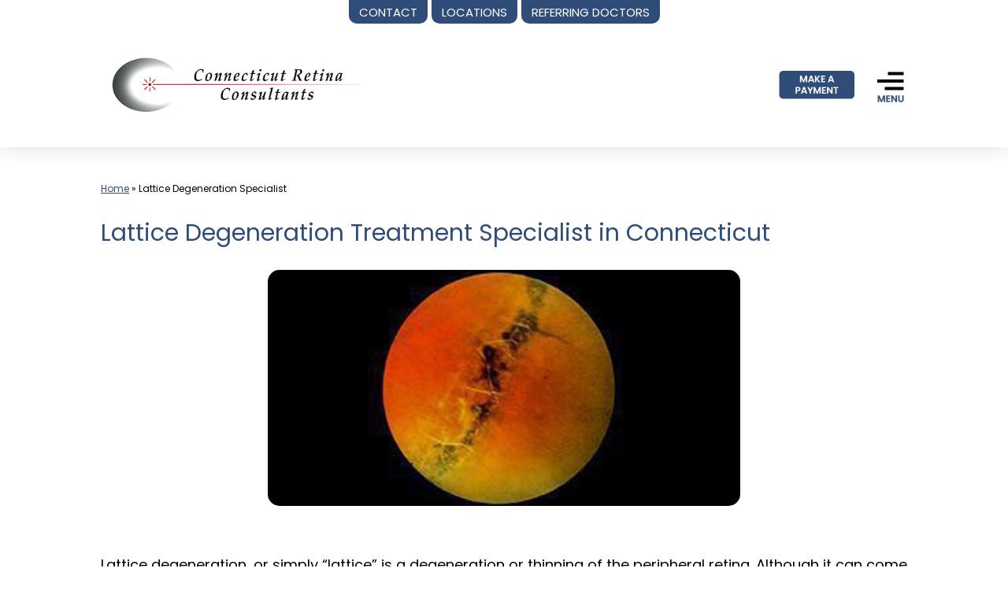

--- FILE ---
content_type: text/html; charset=UTF-8
request_url: https://ctretina.net/lattice-degeneration
body_size: 27455
content:
<!doctype html>
<html lang="en-US" >
<head>
	<meta name="robots" content="index, follow">
	<meta name="msvalidate.01" content="7EE096884DCF17332BBA3D5582B37C36" />
	<meta charset="UTF-8" />
	<meta name="viewport" content="width=device-width, initial-scale=1" />
<meta name="google-site-verification" content="ioE6XbmSyUr5v8IQ4hV8Pv9Ay51CQ-1sVFCd1Fxmypk" />

	
	
	
	<meta name='robots' content='index, follow, max-image-preview:large, max-snippet:-1, max-video-preview:-1' />
	<style>img:is([sizes="auto" i], [sizes^="auto," i]) { contain-intrinsic-size: 3000px 1500px }</style>
	
	<!-- This site is optimized with the Yoast SEO plugin v26.7 - https://yoast.com/wordpress/plugins/seo/ -->
	<title>Lattice Degeneration Specialist Near Me | Multiple Locations</title>
	<meta name="description" content="Connecticut Retina Consultants Offers Specialized Treatment for Lattice Degeneration. Protect Your Vision with Our Advanced Care. Book Now!" />
	<link rel="canonical" href="https://ctretina.net/lattice-degeneration" />
	<meta property="og:locale" content="en_US" />
	<meta property="og:type" content="article" />
	<meta property="og:title" content="Lattice Degeneration Specialist Near Me | Multiple Locations" />
	<meta property="og:description" content="Connecticut Retina Consultants Offers Specialized Treatment for Lattice Degeneration. Protect Your Vision with Our Advanced Care. Book Now!" />
	<meta property="og:url" content="https://ctretina.net/lattice-degeneration" />
	<meta property="og:site_name" content="Retina Consultants Near Me Connecticut | Connecticut Retina Consultants" />
	<meta property="article:modified_time" content="2024-06-14T17:05:05+00:00" />
	<meta property="og:image" content="https://ctretina.net/wp-content/uploads/2023/02/lattice-desktop.jpg" />
	<meta name="twitter:card" content="summary_large_image" />
	<meta name="twitter:label1" content="Est. reading time" />
	<meta name="twitter:data1" content="2 minutes" />
	<script type="application/ld+json" class="yoast-schema-graph">{"@context":"https://schema.org","@graph":[{"@type":"WebPage","@id":"https://ctretina.net/lattice-degeneration","url":"https://ctretina.net/lattice-degeneration","name":"Lattice Degeneration Specialist Near Me | Multiple Locations","isPartOf":{"@id":"https://ctretina.net/#website"},"primaryImageOfPage":{"@id":"https://ctretina.net/lattice-degeneration#primaryimage"},"image":{"@id":"https://ctretina.net/lattice-degeneration#primaryimage"},"thumbnailUrl":"https://ctretina.net/wp-content/uploads/2023/02/lattice-desktop.jpg","datePublished":"2024-06-14T17:04:21+00:00","dateModified":"2024-06-14T17:05:05+00:00","description":"Connecticut Retina Consultants Offers Specialized Treatment for Lattice Degeneration. Protect Your Vision with Our Advanced Care. Book Now!","breadcrumb":{"@id":"https://ctretina.net/lattice-degeneration#breadcrumb"},"inLanguage":"en-US","potentialAction":[{"@type":"ReadAction","target":["https://ctretina.net/lattice-degeneration"]}]},{"@type":"ImageObject","inLanguage":"en-US","@id":"https://ctretina.net/lattice-degeneration#primaryimage","url":"https://ctretina.net/wp-content/uploads/2023/02/lattice-desktop.jpg","contentUrl":"https://ctretina.net/wp-content/uploads/2023/02/lattice-desktop.jpg","width":600,"height":300},{"@type":"BreadcrumbList","@id":"https://ctretina.net/lattice-degeneration#breadcrumb","itemListElement":[{"@type":"ListItem","position":1,"name":"Home","item":"https://ctretina.net/"},{"@type":"ListItem","position":2,"name":"Lattice Degeneration Specialist"}]},{"@type":"WebSite","@id":"https://ctretina.net/#website","url":"https://ctretina.net/","name":"Retina Consultants Near Me Connecticut | Connecticut Retina Consultants","description":"Macular Degeneration, Scleral Buckling, Uveitis, Retinal Detachment, Diabetic Retinopathy, Floaters and Flashers, Macular Pucker, Retinal Tear, Vitrectomy, AMD, CRVO, Macular Edema, PVD, BRVO, Cataract, Inherited Retinal Disorders, Degenerative Myopia, CSCR, Macular Hole, and Much More for Patients Near Hamden CT, Norwalk CT, Trumbull CT, New Haven CT, Madison CT, Fairfield CT, Stratford CT, Northford CT, Woodbridge CT, Stamford CT, Weston CT, Bridgeport CT, Milford CT, North Haven Bridge CT, West Shore CT, Clinton CT, and Guilford CT","publisher":{"@id":"https://ctretina.net/#organization"},"potentialAction":[{"@type":"SearchAction","target":{"@type":"EntryPoint","urlTemplate":"https://ctretina.net/?s={search_term_string}"},"query-input":{"@type":"PropertyValueSpecification","valueRequired":true,"valueName":"search_term_string"}}],"inLanguage":"en-US"},{"@type":"Organization","@id":"https://ctretina.net/#organization","name":"Retina Consultants Near Me Connecticut | Connecticut Retina Consultants","url":"https://ctretina.net/","logo":{"@type":"ImageObject","inLanguage":"en-US","@id":"https://ctretina.net/#/schema/logo/image/","url":"https://ctretina.net/wp-content/uploads/2023/02/connecticut-logo.png","contentUrl":"https://ctretina.net/wp-content/uploads/2023/02/connecticut-logo.png","width":400,"height":149,"caption":"Retina Consultants Near Me Connecticut | Connecticut Retina Consultants"},"image":{"@id":"https://ctretina.net/#/schema/logo/image/"}}]}</script>
	<!-- / Yoast SEO plugin. -->


<link rel="alternate" type="application/rss+xml" title="Retina Consultants Near Me Connecticut | Connecticut Retina Consultants &raquo; Feed" href="https://ctretina.net/feed" />
<link rel="alternate" type="application/rss+xml" title="Retina Consultants Near Me Connecticut | Connecticut Retina Consultants &raquo; Comments Feed" href="https://ctretina.net/comments/feed" />
<script>
window._wpemojiSettings = {"baseUrl":"https:\/\/s.w.org\/images\/core\/emoji\/15.0.3\/72x72\/","ext":".png","svgUrl":"https:\/\/s.w.org\/images\/core\/emoji\/15.0.3\/svg\/","svgExt":".svg","source":{"concatemoji":"https:\/\/ctretina.net\/wp-includes\/js\/wp-emoji-release.min.js?ver=6.7.2"}};
/*! This file is auto-generated */
!function(i,n){var o,s,e;function c(e){try{var t={supportTests:e,timestamp:(new Date).valueOf()};sessionStorage.setItem(o,JSON.stringify(t))}catch(e){}}function p(e,t,n){e.clearRect(0,0,e.canvas.width,e.canvas.height),e.fillText(t,0,0);var t=new Uint32Array(e.getImageData(0,0,e.canvas.width,e.canvas.height).data),r=(e.clearRect(0,0,e.canvas.width,e.canvas.height),e.fillText(n,0,0),new Uint32Array(e.getImageData(0,0,e.canvas.width,e.canvas.height).data));return t.every(function(e,t){return e===r[t]})}function u(e,t,n){switch(t){case"flag":return n(e,"\ud83c\udff3\ufe0f\u200d\u26a7\ufe0f","\ud83c\udff3\ufe0f\u200b\u26a7\ufe0f")?!1:!n(e,"\ud83c\uddfa\ud83c\uddf3","\ud83c\uddfa\u200b\ud83c\uddf3")&&!n(e,"\ud83c\udff4\udb40\udc67\udb40\udc62\udb40\udc65\udb40\udc6e\udb40\udc67\udb40\udc7f","\ud83c\udff4\u200b\udb40\udc67\u200b\udb40\udc62\u200b\udb40\udc65\u200b\udb40\udc6e\u200b\udb40\udc67\u200b\udb40\udc7f");case"emoji":return!n(e,"\ud83d\udc26\u200d\u2b1b","\ud83d\udc26\u200b\u2b1b")}return!1}function f(e,t,n){var r="undefined"!=typeof WorkerGlobalScope&&self instanceof WorkerGlobalScope?new OffscreenCanvas(300,150):i.createElement("canvas"),a=r.getContext("2d",{willReadFrequently:!0}),o=(a.textBaseline="top",a.font="600 32px Arial",{});return e.forEach(function(e){o[e]=t(a,e,n)}),o}function t(e){var t=i.createElement("script");t.src=e,t.defer=!0,i.head.appendChild(t)}"undefined"!=typeof Promise&&(o="wpEmojiSettingsSupports",s=["flag","emoji"],n.supports={everything:!0,everythingExceptFlag:!0},e=new Promise(function(e){i.addEventListener("DOMContentLoaded",e,{once:!0})}),new Promise(function(t){var n=function(){try{var e=JSON.parse(sessionStorage.getItem(o));if("object"==typeof e&&"number"==typeof e.timestamp&&(new Date).valueOf()<e.timestamp+604800&&"object"==typeof e.supportTests)return e.supportTests}catch(e){}return null}();if(!n){if("undefined"!=typeof Worker&&"undefined"!=typeof OffscreenCanvas&&"undefined"!=typeof URL&&URL.createObjectURL&&"undefined"!=typeof Blob)try{var e="postMessage("+f.toString()+"("+[JSON.stringify(s),u.toString(),p.toString()].join(",")+"));",r=new Blob([e],{type:"text/javascript"}),a=new Worker(URL.createObjectURL(r),{name:"wpTestEmojiSupports"});return void(a.onmessage=function(e){c(n=e.data),a.terminate(),t(n)})}catch(e){}c(n=f(s,u,p))}t(n)}).then(function(e){for(var t in e)n.supports[t]=e[t],n.supports.everything=n.supports.everything&&n.supports[t],"flag"!==t&&(n.supports.everythingExceptFlag=n.supports.everythingExceptFlag&&n.supports[t]);n.supports.everythingExceptFlag=n.supports.everythingExceptFlag&&!n.supports.flag,n.DOMReady=!1,n.readyCallback=function(){n.DOMReady=!0}}).then(function(){return e}).then(function(){var e;n.supports.everything||(n.readyCallback(),(e=n.source||{}).concatemoji?t(e.concatemoji):e.wpemoji&&e.twemoji&&(t(e.twemoji),t(e.wpemoji)))}))}((window,document),window._wpemojiSettings);
</script>
<style id='wp-emoji-styles-inline-css'>

	img.wp-smiley, img.emoji {
		display: inline !important;
		border: none !important;
		box-shadow: none !important;
		height: 1em !important;
		width: 1em !important;
		margin: 0 0.07em !important;
		vertical-align: -0.1em !important;
		background: none !important;
		padding: 0 !important;
	}
</style>
<link rel='stylesheet' id='wp-block-library-css' href='https://ctretina.net/wp-includes/css/dist/block-library/style.min.css?ver=6.7.2' media='all' />
<style id='wp-block-library-theme-inline-css'>
.wp-block-audio :where(figcaption){color:#555;font-size:13px;text-align:center}.is-dark-theme .wp-block-audio :where(figcaption){color:#ffffffa6}.wp-block-audio{margin:0 0 1em}.wp-block-code{border:1px solid #ccc;border-radius:4px;font-family:Menlo,Consolas,monaco,monospace;padding:.8em 1em}.wp-block-embed :where(figcaption){color:#555;font-size:13px;text-align:center}.is-dark-theme .wp-block-embed :where(figcaption){color:#ffffffa6}.wp-block-embed{margin:0 0 1em}.blocks-gallery-caption{color:#555;font-size:13px;text-align:center}.is-dark-theme .blocks-gallery-caption{color:#ffffffa6}:root :where(.wp-block-image figcaption){color:#555;font-size:13px;text-align:center}.is-dark-theme :root :where(.wp-block-image figcaption){color:#ffffffa6}.wp-block-image{margin:0 0 1em}.wp-block-pullquote{border-bottom:4px solid;border-top:4px solid;color:currentColor;margin-bottom:1.75em}.wp-block-pullquote cite,.wp-block-pullquote footer,.wp-block-pullquote__citation{color:currentColor;font-size:.8125em;font-style:normal;text-transform:uppercase}.wp-block-quote{border-left:.25em solid;margin:0 0 1.75em;padding-left:1em}.wp-block-quote cite,.wp-block-quote footer{color:currentColor;font-size:.8125em;font-style:normal;position:relative}.wp-block-quote:where(.has-text-align-right){border-left:none;border-right:.25em solid;padding-left:0;padding-right:1em}.wp-block-quote:where(.has-text-align-center){border:none;padding-left:0}.wp-block-quote.is-large,.wp-block-quote.is-style-large,.wp-block-quote:where(.is-style-plain){border:none}.wp-block-search .wp-block-search__label{font-weight:700}.wp-block-search__button{border:1px solid #ccc;padding:.375em .625em}:where(.wp-block-group.has-background){padding:1.25em 2.375em}.wp-block-separator.has-css-opacity{opacity:.4}.wp-block-separator{border:none;border-bottom:2px solid;margin-left:auto;margin-right:auto}.wp-block-separator.has-alpha-channel-opacity{opacity:1}.wp-block-separator:not(.is-style-wide):not(.is-style-dots){width:100px}.wp-block-separator.has-background:not(.is-style-dots){border-bottom:none;height:1px}.wp-block-separator.has-background:not(.is-style-wide):not(.is-style-dots){height:2px}.wp-block-table{margin:0 0 1em}.wp-block-table td,.wp-block-table th{word-break:normal}.wp-block-table :where(figcaption){color:#555;font-size:13px;text-align:center}.is-dark-theme .wp-block-table :where(figcaption){color:#ffffffa6}.wp-block-video :where(figcaption){color:#555;font-size:13px;text-align:center}.is-dark-theme .wp-block-video :where(figcaption){color:#ffffffa6}.wp-block-video{margin:0 0 1em}:root :where(.wp-block-template-part.has-background){margin-bottom:0;margin-top:0;padding:1.25em 2.375em}
</style>
<style id='classic-theme-styles-inline-css'>
/*! This file is auto-generated */
.wp-block-button__link{color:#fff;background-color:#32373c;border-radius:9999px;box-shadow:none;text-decoration:none;padding:calc(.667em + 2px) calc(1.333em + 2px);font-size:1.125em}.wp-block-file__button{background:#32373c;color:#fff;text-decoration:none}
</style>
<style id='global-styles-inline-css'>
:root{--wp--preset--aspect-ratio--square: 1;--wp--preset--aspect-ratio--4-3: 4/3;--wp--preset--aspect-ratio--3-4: 3/4;--wp--preset--aspect-ratio--3-2: 3/2;--wp--preset--aspect-ratio--2-3: 2/3;--wp--preset--aspect-ratio--16-9: 16/9;--wp--preset--aspect-ratio--9-16: 9/16;--wp--preset--color--black: #000000;--wp--preset--color--cyan-bluish-gray: #abb8c3;--wp--preset--color--white: #FFFFFF;--wp--preset--color--pale-pink: #f78da7;--wp--preset--color--vivid-red: #cf2e2e;--wp--preset--color--luminous-vivid-orange: #ff6900;--wp--preset--color--luminous-vivid-amber: #fcb900;--wp--preset--color--light-green-cyan: #7bdcb5;--wp--preset--color--vivid-green-cyan: #00d084;--wp--preset--color--pale-cyan-blue: #8ed1fc;--wp--preset--color--vivid-cyan-blue: #0693e3;--wp--preset--color--vivid-purple: #9b51e0;--wp--preset--color--dark-gray: #28303D;--wp--preset--color--gray: #39414D;--wp--preset--color--green: #D1E4DD;--wp--preset--color--blue: #D1DFE4;--wp--preset--color--purple: #D1D1E4;--wp--preset--color--red: #E4D1D1;--wp--preset--color--orange: #E4DAD1;--wp--preset--color--yellow: #EEEADD;--wp--preset--gradient--vivid-cyan-blue-to-vivid-purple: linear-gradient(135deg,rgba(6,147,227,1) 0%,rgb(155,81,224) 100%);--wp--preset--gradient--light-green-cyan-to-vivid-green-cyan: linear-gradient(135deg,rgb(122,220,180) 0%,rgb(0,208,130) 100%);--wp--preset--gradient--luminous-vivid-amber-to-luminous-vivid-orange: linear-gradient(135deg,rgba(252,185,0,1) 0%,rgba(255,105,0,1) 100%);--wp--preset--gradient--luminous-vivid-orange-to-vivid-red: linear-gradient(135deg,rgba(255,105,0,1) 0%,rgb(207,46,46) 100%);--wp--preset--gradient--very-light-gray-to-cyan-bluish-gray: linear-gradient(135deg,rgb(238,238,238) 0%,rgb(169,184,195) 100%);--wp--preset--gradient--cool-to-warm-spectrum: linear-gradient(135deg,rgb(74,234,220) 0%,rgb(151,120,209) 20%,rgb(207,42,186) 40%,rgb(238,44,130) 60%,rgb(251,105,98) 80%,rgb(254,248,76) 100%);--wp--preset--gradient--blush-light-purple: linear-gradient(135deg,rgb(255,206,236) 0%,rgb(152,150,240) 100%);--wp--preset--gradient--blush-bordeaux: linear-gradient(135deg,rgb(254,205,165) 0%,rgb(254,45,45) 50%,rgb(107,0,62) 100%);--wp--preset--gradient--luminous-dusk: linear-gradient(135deg,rgb(255,203,112) 0%,rgb(199,81,192) 50%,rgb(65,88,208) 100%);--wp--preset--gradient--pale-ocean: linear-gradient(135deg,rgb(255,245,203) 0%,rgb(182,227,212) 50%,rgb(51,167,181) 100%);--wp--preset--gradient--electric-grass: linear-gradient(135deg,rgb(202,248,128) 0%,rgb(113,206,126) 100%);--wp--preset--gradient--midnight: linear-gradient(135deg,rgb(2,3,129) 0%,rgb(40,116,252) 100%);--wp--preset--gradient--purple-to-yellow: linear-gradient(160deg, #D1D1E4 0%, #EEEADD 100%);--wp--preset--gradient--yellow-to-purple: linear-gradient(160deg, #EEEADD 0%, #D1D1E4 100%);--wp--preset--gradient--green-to-yellow: linear-gradient(160deg, #D1E4DD 0%, #EEEADD 100%);--wp--preset--gradient--yellow-to-green: linear-gradient(160deg, #EEEADD 0%, #D1E4DD 100%);--wp--preset--gradient--red-to-yellow: linear-gradient(160deg, #E4D1D1 0%, #EEEADD 100%);--wp--preset--gradient--yellow-to-red: linear-gradient(160deg, #EEEADD 0%, #E4D1D1 100%);--wp--preset--gradient--purple-to-red: linear-gradient(160deg, #D1D1E4 0%, #E4D1D1 100%);--wp--preset--gradient--red-to-purple: linear-gradient(160deg, #E4D1D1 0%, #D1D1E4 100%);--wp--preset--font-size--small: 18px;--wp--preset--font-size--medium: 20px;--wp--preset--font-size--large: 24px;--wp--preset--font-size--x-large: 42px;--wp--preset--font-size--extra-small: 16px;--wp--preset--font-size--normal: 20px;--wp--preset--font-size--extra-large: 40px;--wp--preset--font-size--huge: 96px;--wp--preset--font-size--gigantic: 144px;--wp--preset--spacing--20: 0.44rem;--wp--preset--spacing--30: 0.67rem;--wp--preset--spacing--40: 1rem;--wp--preset--spacing--50: 1.5rem;--wp--preset--spacing--60: 2.25rem;--wp--preset--spacing--70: 3.38rem;--wp--preset--spacing--80: 5.06rem;--wp--preset--shadow--natural: 6px 6px 9px rgba(0, 0, 0, 0.2);--wp--preset--shadow--deep: 12px 12px 50px rgba(0, 0, 0, 0.4);--wp--preset--shadow--sharp: 6px 6px 0px rgba(0, 0, 0, 0.2);--wp--preset--shadow--outlined: 6px 6px 0px -3px rgba(255, 255, 255, 1), 6px 6px rgba(0, 0, 0, 1);--wp--preset--shadow--crisp: 6px 6px 0px rgba(0, 0, 0, 1);}:where(.is-layout-flex){gap: 0.5em;}:where(.is-layout-grid){gap: 0.5em;}body .is-layout-flex{display: flex;}.is-layout-flex{flex-wrap: wrap;align-items: center;}.is-layout-flex > :is(*, div){margin: 0;}body .is-layout-grid{display: grid;}.is-layout-grid > :is(*, div){margin: 0;}:where(.wp-block-columns.is-layout-flex){gap: 2em;}:where(.wp-block-columns.is-layout-grid){gap: 2em;}:where(.wp-block-post-template.is-layout-flex){gap: 1.25em;}:where(.wp-block-post-template.is-layout-grid){gap: 1.25em;}.has-black-color{color: var(--wp--preset--color--black) !important;}.has-cyan-bluish-gray-color{color: var(--wp--preset--color--cyan-bluish-gray) !important;}.has-white-color{color: var(--wp--preset--color--white) !important;}.has-pale-pink-color{color: var(--wp--preset--color--pale-pink) !important;}.has-vivid-red-color{color: var(--wp--preset--color--vivid-red) !important;}.has-luminous-vivid-orange-color{color: var(--wp--preset--color--luminous-vivid-orange) !important;}.has-luminous-vivid-amber-color{color: var(--wp--preset--color--luminous-vivid-amber) !important;}.has-light-green-cyan-color{color: var(--wp--preset--color--light-green-cyan) !important;}.has-vivid-green-cyan-color{color: var(--wp--preset--color--vivid-green-cyan) !important;}.has-pale-cyan-blue-color{color: var(--wp--preset--color--pale-cyan-blue) !important;}.has-vivid-cyan-blue-color{color: var(--wp--preset--color--vivid-cyan-blue) !important;}.has-vivid-purple-color{color: var(--wp--preset--color--vivid-purple) !important;}.has-black-background-color{background-color: var(--wp--preset--color--black) !important;}.has-cyan-bluish-gray-background-color{background-color: var(--wp--preset--color--cyan-bluish-gray) !important;}.has-white-background-color{background-color: var(--wp--preset--color--white) !important;}.has-pale-pink-background-color{background-color: var(--wp--preset--color--pale-pink) !important;}.has-vivid-red-background-color{background-color: var(--wp--preset--color--vivid-red) !important;}.has-luminous-vivid-orange-background-color{background-color: var(--wp--preset--color--luminous-vivid-orange) !important;}.has-luminous-vivid-amber-background-color{background-color: var(--wp--preset--color--luminous-vivid-amber) !important;}.has-light-green-cyan-background-color{background-color: var(--wp--preset--color--light-green-cyan) !important;}.has-vivid-green-cyan-background-color{background-color: var(--wp--preset--color--vivid-green-cyan) !important;}.has-pale-cyan-blue-background-color{background-color: var(--wp--preset--color--pale-cyan-blue) !important;}.has-vivid-cyan-blue-background-color{background-color: var(--wp--preset--color--vivid-cyan-blue) !important;}.has-vivid-purple-background-color{background-color: var(--wp--preset--color--vivid-purple) !important;}.has-black-border-color{border-color: var(--wp--preset--color--black) !important;}.has-cyan-bluish-gray-border-color{border-color: var(--wp--preset--color--cyan-bluish-gray) !important;}.has-white-border-color{border-color: var(--wp--preset--color--white) !important;}.has-pale-pink-border-color{border-color: var(--wp--preset--color--pale-pink) !important;}.has-vivid-red-border-color{border-color: var(--wp--preset--color--vivid-red) !important;}.has-luminous-vivid-orange-border-color{border-color: var(--wp--preset--color--luminous-vivid-orange) !important;}.has-luminous-vivid-amber-border-color{border-color: var(--wp--preset--color--luminous-vivid-amber) !important;}.has-light-green-cyan-border-color{border-color: var(--wp--preset--color--light-green-cyan) !important;}.has-vivid-green-cyan-border-color{border-color: var(--wp--preset--color--vivid-green-cyan) !important;}.has-pale-cyan-blue-border-color{border-color: var(--wp--preset--color--pale-cyan-blue) !important;}.has-vivid-cyan-blue-border-color{border-color: var(--wp--preset--color--vivid-cyan-blue) !important;}.has-vivid-purple-border-color{border-color: var(--wp--preset--color--vivid-purple) !important;}.has-vivid-cyan-blue-to-vivid-purple-gradient-background{background: var(--wp--preset--gradient--vivid-cyan-blue-to-vivid-purple) !important;}.has-light-green-cyan-to-vivid-green-cyan-gradient-background{background: var(--wp--preset--gradient--light-green-cyan-to-vivid-green-cyan) !important;}.has-luminous-vivid-amber-to-luminous-vivid-orange-gradient-background{background: var(--wp--preset--gradient--luminous-vivid-amber-to-luminous-vivid-orange) !important;}.has-luminous-vivid-orange-to-vivid-red-gradient-background{background: var(--wp--preset--gradient--luminous-vivid-orange-to-vivid-red) !important;}.has-very-light-gray-to-cyan-bluish-gray-gradient-background{background: var(--wp--preset--gradient--very-light-gray-to-cyan-bluish-gray) !important;}.has-cool-to-warm-spectrum-gradient-background{background: var(--wp--preset--gradient--cool-to-warm-spectrum) !important;}.has-blush-light-purple-gradient-background{background: var(--wp--preset--gradient--blush-light-purple) !important;}.has-blush-bordeaux-gradient-background{background: var(--wp--preset--gradient--blush-bordeaux) !important;}.has-luminous-dusk-gradient-background{background: var(--wp--preset--gradient--luminous-dusk) !important;}.has-pale-ocean-gradient-background{background: var(--wp--preset--gradient--pale-ocean) !important;}.has-electric-grass-gradient-background{background: var(--wp--preset--gradient--electric-grass) !important;}.has-midnight-gradient-background{background: var(--wp--preset--gradient--midnight) !important;}.has-small-font-size{font-size: var(--wp--preset--font-size--small) !important;}.has-medium-font-size{font-size: var(--wp--preset--font-size--medium) !important;}.has-large-font-size{font-size: var(--wp--preset--font-size--large) !important;}.has-x-large-font-size{font-size: var(--wp--preset--font-size--x-large) !important;}
:where(.wp-block-post-template.is-layout-flex){gap: 1.25em;}:where(.wp-block-post-template.is-layout-grid){gap: 1.25em;}
:where(.wp-block-columns.is-layout-flex){gap: 2em;}:where(.wp-block-columns.is-layout-grid){gap: 2em;}
:root :where(.wp-block-pullquote){font-size: 1.5em;line-height: 1.6;}
</style>
<link rel='stylesheet' id='twenty-twenty-one-style-css' href='https://ctretina.net/wp-content/themes/patientgain-2021-april/style.css?ver=1.3' media='all' />
<style id='twenty-twenty-one-style-inline-css'>
:root{--global--color-background: #ffffff;--global--color-primary: #000;--global--color-secondary: #000;--button--color-background: #000;--button--color-text-hover: #000;}
</style>
<link rel='stylesheet' id='twenty-twenty-one-print-style-css' href='https://ctretina.net/wp-content/themes/patientgain-2021-april/assets/css/print.css?ver=1.3' media='print' />
<link rel="https://api.w.org/" href="https://ctretina.net/wp-json/" /><link rel="alternate" title="JSON" type="application/json" href="https://ctretina.net/wp-json/wp/v2/pages/13092" /><link rel="EditURI" type="application/rsd+xml" title="RSD" href="https://ctretina.net/xmlrpc.php?rsd" />
<meta name="generator" content="WordPress 6.7.2" />
<link rel='shortlink' href='https://ctretina.net/?p=13092' />
<link rel="alternate" title="oEmbed (JSON)" type="application/json+oembed" href="https://ctretina.net/wp-json/oembed/1.0/embed?url=https%3A%2F%2Fctretina.net%2Flattice-degeneration" />
<link rel="alternate" title="oEmbed (XML)" type="text/xml+oembed" href="https://ctretina.net/wp-json/oembed/1.0/embed?url=https%3A%2F%2Fctretina.net%2Flattice-degeneration&#038;format=xml" />
<style id="custom-background-css">
body.custom-background { background-color: #ffffff; }
</style>
	<link rel="icon" href="https://ctretina.net/wp-content/uploads/2023/02/icon-1.png" sizes="32x32" />
<link rel="icon" href="https://ctretina.net/wp-content/uploads/2023/02/icon-1.png" sizes="192x192" />
<link rel="apple-touch-icon" href="https://ctretina.net/wp-content/uploads/2023/02/icon-1.png" />
<meta name="msapplication-TileImage" content="https://ctretina.net/wp-content/uploads/2023/02/icon-1.png" />
		<style id="wp-custom-css">
			.entry-header {
	display: none;
}


h1{
	font-size: 30px;
	color: #304c78;
}

h2{
	font-size: 22px;
	color: #000000;
}



.border-radius {
	border-radius: 0px !important;
}


.wp-block-cover.alignfull,
.wp-block-cover-image.alignfull {
	margin-top:0px!important;
	margin-bottom: 0;
}
.corners img{
border-radius: 15px!important;}
.corners {
border-radius: 15px!important;}
.h1-space{
margin-top: 50px !important;}
		</style>
			
<link rel="preload" href="/wp-content/newfonts2021/poppins-v15-latin-regular.woff2" as="font" type="font/woff2" crossorigin>
<link rel="preload" href="/wp-content/newfonts2021/poppins-v15-latin-regular.woff" as="font" type="font/woff" crossorigin>
<link rel="preload" href="/wp-content/newfonts2021/poppins-v15-latin-600.woff2" as="font" type="font/woff2" crossorigin>
<link rel="preload" href="/wp-content/newfonts2021/poppins-v15-latin-600.woff" as="font" type="font/woff" crossorigin>
		
	<style type="text/css">
		
		@font-face {
  font-family: 'Abel';
  font-style: normal;
  font-weight: 400;
  font-display: swap;
  src: url(https://fonts.gstatic.com/s/abel/v12/MwQ5bhbm2POE2V9BPQ.woff2) format('woff2');
  unicode-range: U+0000-00FF, U+0131, U+0152-0153, U+02BB-02BC, U+02C6, U+02DA, U+02DC, U+2000-206F, U+2074, U+20AC, U+2122, U+2191, U+2193, U+2212, U+2215, U+FEFF, U+FFFD;
}
		
				
	/* poppins-regular - latin */
@font-face {
  font-family: 'Poppins';
  font-style: normal;
  font-weight: 400;
font-display: optional;
	src: local(''),
       url('/wp-content/newfonts2021/poppins-v15-latin-regular.woff2') format('woff2'), /* Chrome 26+, Opera 23+, Firefox 39+ */
       url('/wp-content/newfonts2021/poppins-v15-latin-regular.woff') format('woff'); /* Chrome 6+, Firefox 3.6+, IE 9+, Safari 5.1+ */
	  unicode-range: U+0000-00FF, U+0131, U+0152-0153, U+02BB-02BC, U+02C6, U+02DA, U+02DC, U+2000-206F, U+2074, U+20AC, U+2122, U+2191, U+2193, U+2212, U+2215, U+FEFF, U+FFFD;
}

/* poppins-600 - latin */
@font-face {
  font-family: 'Poppins';
  font-style: normal;
  font-weight: 600;
font-display: optional;
	src: local(''),
       url('/wp-content/newfonts2021/poppins-v15-latin-600.woff2') format('woff2'), /* Chrome 26+, Opera 23+, Firefox 39+ */
       url('/wp-content/newfonts2021/poppins-v15-latin-600.woff') format('woff'); /* Chrome 6+, Firefox 3.6+, IE 9+, Safari 5.1+ */
	  unicode-range: U+0000-00FF, U+0131, U+0152-0153, U+02BB-02BC, U+02C6, U+02DA, U+02DC, U+2000-206F, U+2074, U+20AC, U+2122, U+2191, U+2193, U+2212, U+2215, U+FEFF, U+FFFD;
}
	

		*{
			font-family: 'Poppins', sans-serif;
		}
		
		h1, h2, h3, h4, h5, a, p {
			font-family: 'Poppins', sans-serif;
			text-decoration: none;
		}
		
		h2 a {
			color: #304c78;
			text-decoration: underline;
		}
		
		p a {
			color: #304c78;
			text-decoration: underline;
		}
		
		.primary-navigation a{
			font-family: 'Poppins', sans-serif;
			text-transform: uppercase;
		}
		
@media (max-width: 1080px) {
h1 {
    font-size: 21px!important;
	line-height: 1.3em;
}	
h2 {
    font-size: 19px!important;
	line-height: 1.3em;
}
	
	body {
    font-size: 17px!important;
	line-height: 1.3em;
}
}
		
/* --------- Third Menu CSS Start - Max ------------- */
#third-menue{
	text-align:center;
	background: #ffffff00;
	height:30px;
}
#third-menue ul li a {
    padding: 9px!important;
}
#third-menue ul{
	z-index: 1;
	margin-top: -5px; 
	display:inline-block;
	padding: 0px;
}
#third-menue ul li {
    font-size: 15px;
    display: inline-block;
    padding: 0px 0px 0px 0px;
    text-align: center;
    margin: 0px 0px 0px 0px!important;
    height: 9px;
    border: 0;
    line-height: 16px;
    border-radius: 0px 0px 10px 10px;
}
#third-menue ul li a {
    font-size: 15px;
    height: 31px;
    margin: 0px;
    background: #304c78;
    display: block;
    color: #ffffff;
    text-decoration: none;
    border-radius: 0px;
    font-weight: 400;
    border-radius: 0px 0px 10px 10px;
    
}
#third-menue ul li a:before {
	content: "\00a0 ";
}
#third-menue ul li a:after {
	content: "\00a0 ";
}
#third-menue ul li a:hover{
	color: #ffffff!important;
	background: #000000;
	font-size: 15px;
}
		
@media only screen and (max-width: 320px) {		
	
	#third-menue ul li a {
    font-size: 12px;
}
		
	#third-menue ul li a:hover {
    font-size: 12px;
}
}
		
		
/* --------- Third Menu CSS END - Max ------------- */


/* --------- Sticky bar Menu CSS Start - Max ------------- */
		
	.sticky {
    position: fixed;
    width: 100%;
    height: 47px;
    line-height: 51px;
    bottom: 0;
    color: #f3f2f200;
    background: #ffffff00;
    text-align: center;
    margin: auto;
    -webkit-overflow-scrolling: touch;
	margin-bottom: 10px!important;
}


.sticky ul{
	z-index: 1;
	margin-top: 4px; 
	display:inline-block;
	padding: 0px;
}
.sticky ul li {
    font-size: 16px;
    display: inline-block;
    padding: 0px 0px 0px 0px;
    text-align: center;
    margin: 0px -3px 0px 0px!important;
    height: 7px;
    border: 0;
}
.sticky ul li a {
    font-size: 15px;
    margin: 0px;
    padding: 0px;
    background: #304c78;
    display: block;
    color: #fff;
    text-decoration: none;
    width: 260px;
    border: 2px;
    border-color: white;
    border-style: solid;
    border-radius: 10px 10px 0px 0px;	
}
		
.sticky ul li a:before {
	content: "\00a0 ";
}
.sticky ul li a:after {
	content: "\00a0 ";
}
.sticky ul li a:hover{
	color: #ffffff!important;
	background: #000000!important;
	font-size: 15px;
}
		
.sticky ul li a:focus {
    color: #ffffff!important;
    background: #304c78!important;
    font-size: 15px;
}		

@media only screen and (max-width: 822px){
.sticky{
	display: none;
}
}

@media only screen and (min-width: 822px){
.sticky-mob{
	display: none;
}
}

.sticky-mob{
  position: fixed; 
  width: 100%;
  height: 64px;
  line-height: 64px;
  bottom: 0;
  color: white;
  background: #304c78;
  text-align: center;
  margin: auto;
  -webkit-overflow-scrolling: touch;
  padding-top: 6px;
  border-top: 3px solid #ffffff;
  border-radius: 10px 10px 0px 0px;
}
		
/* --------- Sticky bar CSS END - Max ------------- */			
		
		
/* --------- Fixed Header CSS Start - Max ------------- */	
@media only screen and (min-width: 822px){
.site-header {
    padding-top: 0px!important;
	padding-bottom: 0px!important;
}
}
.mainheader-fixed{
    position: fixed;
    margin: auto;
    width: 100%;
    background: #ffffff;
    z-index: 9999;
	border-width: 2px;
	border-top-width: 0px;
    /*border-style: solid;
    border-image: linear-gradient(to left,white, #fd8c08, white) 10% 0%;*/
    box-shadow: #00000021 0px 0px 25px;
  
}
}		
		
/* --------- Fixed Header CSS END - Max ------------- */
	
.entry-footer {
	display:none!important;
}

.home .entry-content {
    margin-top: -31px !important;
}

		
/* --------- Breadcrumbs CSS Start - Max ------------- */	
.pgbc-01 {
	font-size:12px;
	margin-top: 230px!important;
}		
.home .pgbc-01 {
	display:none;
}		
/* --------- Breadcrumbs CSS End - Max ------------- */

		
@media only screen and (max-width: 600px) {		
.site-header {
	padding-top: 0px;
	padding-bottom: 0px;
}	

	.site-branding {
    margin-right: 0px;
}
	.site-logo .custom-logo{
		max-width: 156px;
		max-height: 138px!important;
	}
}
		
.widget-area, .pagination, .comments-pagination, .post-navigation, .site-header, .alignwide, .wide-max-width {
    max-width: 80%;
}		
		
.no-widgets .site-footer {
    margin-top: 0px;
}

.pg-footer{
	background: #0E5D58;
    color: #ffffff;
    text-align: center;
    padding: 10px 0px 10px 0px;	
}
		
@media only screen and (min-width: 482px){
.site-footer > *, .widget-area > * {
    margin-top: 0px;
    margin-bottom: 0px;
}		
}		

.site-footer {
    padding-top: 0px;
    padding-bottom: 0px;
}
		/* .custom-logo1 {
			outline: 0!important;
		} */		

		
		
		
@media only screen and (max-width: 600px) {	
h1 {
font-size: 34px;
}
			
h2 {
font-size: 24px;
	}
	
.home .entry-content {
    padding-top: 0px!important;
}

.pgbc-01 {
    font-size: 12px;
    margin-top: 137px!important;
}
	
}

.sticky-mob-02 {
	border-left: 1px solid white;
}

		
@media only screen and (min-width: 1101px) {	
.live-demo-mob {
	display: none;
}
}
@media only screen and (max-width: 400px) {	
.site-header {
	max-width: 92%;
}	
}

@media only screen and (max-width: 1100px) {	
.site-header {
	max-width: 95%;
}	
}
		

@media only screen and (max-width: 1300px) {
.primary-navigation-open .primary-navigation > .primary-menu-container {
height: 100vh;
overflow-x: hidden;
overflow-y: auto;
border: 2px solid transparent;
}
.primary-navigation > div > .menu-wrapper {
padding-bottom: 100px;
padding-left: 0;
}
.primary-navigation-open .primary-navigation {
width: 100%;
position: fixed;
}
.menu-button-container {
display: block;
}
.primary-navigation > .primary-menu-container {
visibility: hidden;
opacity: 0;
position: fixed;
padding-top: calc(var(--button--line-height) * var(--primary-nav--font-size-button) + 42px + 5px);
padding-left: var(--global--spacing-unit);
padding-right: var(--global--spacing-unit);
padding-bottom: 100px;
background-color: var(--global--color-background);
transition: all 0.15s ease-in-out;
transform: translateY(var(--global--spacing-vertical));
}
.primary-navigation > div > .menu-wrapper li {
display: block;
position: relative;
width: 100%;
}
.primary-navigation > .primary-menu-container {
		height: 100vh;
		z-index: -99!important;
		overflow: scroll!important;
	}	

}
		
@media only screen and (min-width: 650px) and (max-width: 1100px) {
.primary-navigation-open .menu-button-container {
    width: 54px;
    float: right;
    z-index: 500;
    background-color: #ffffff;
    padding: 72px 62px 10px 10px;
}
	
.primary-navigation-open .pg-offer-ipad {
    display: none !important;
}	
}
				

		
	
@media only screen and (max-width: 902px) {
.site-header {
    padding-top: 0px;
}

#masthead {
      padding-bottom: 0px;
}

}



@media only screen and (max-width: 492px) {
.custom-logo-link img {
    margin-top: 30px;
}


.mainheader-fixed {
      height: 110px;
}

#site-navigation {
  margin-top: 28px;
}

}
		
		
			
@media only screen and (max-width: 1080px) {

img[src*="desktop"] {
  display: none;
}

}

@media only screen and (min-width: 1081px) {

img[src*="mobile"] {
  display: none;
}

}
		
		
.page-id-16468 .pgbc-01 {
display:none!important;
}
		
.page-id-16468 .entry-content {
	padding-top: 130px;
}
		
.iconbox{
    padding: 20px;
    box-shadow: 0 0 50px 0 #00000026;
    transition: .75s all ease;
    text-align: center;
    color: #212a8f;
    font-size: 16px;
    font-weight: 600;
}

.iconbox:hover {
    background: #002169;
    color: white!important;
}

pg-middle-button {
	margin:auto!important;
}
		
@media only screen and (max-width: 465px){
	.live-demo-mob {
	float: left!important;
    margin-right: 60px!important;
	}
	
	.dropdown-icon img{
	   margin-right: 17px!important;
	   margin-top: 6px!important;
	}
}
		
/* .Site-Width */		
@media only screen and (min-width: 320px) {
	:root {
		--responsive--aligndefault-width: min(calc(100vw - 4 * var(--global--spacing-horizontal)), 80%);
	}
}
@media only screen and (min-width: 822px) {
	:root {
		--responsive--aligndefault-width: min(calc(100vw - 8 * var(--global--spacing-horizontal)), 80%);
	}
}			
/* .Site-Width */		


		
		.header-content {
			margin:auto;
		}
		
		.header-content h2 {
			margin:auto;
			padding-left:0px!important;
			font-size: 39px;
   			color: #0c0c65;
		}
		
		.header-content h3 {
			margin:auto;
			padding-left:0px!important;
			color: #55aeb8;
		}
		
		.center-align-section {
			margin:auto!important;
		}		
		
@media only screen and (max-width: 822px) {
	.main-banner-desktop {
		display:none;
	}
		}		


html {
  scroll-behavior: smooth;
}
		
.cta-main .wp-block-columns {
  width: 87%;
	margin:auto;
}	

.cta-main .wp-block-columns h2 {
	padding-left: 0px!important;
}
		
.site-main {
	padding-bottom: 0px!important;

}
.entry-content {
	margin-bottom: 0px!important;
	padding-bottom: 0px!important;

}	
		
@media only screen and (max-width: 800px) {		
		.pg-hide-h2 {
			display:none!important;			
		}
		}
	
@media only screen and (max-width: 1080px) {		
		.pg-desktop {
			display:none!important;
			
		}
		}
	
.header-img-text-01 {
text-align:left!important;
margin-left: 0px!important;
margin-right: 0px!important;
		}	
		
		.pg-header-col-02 {
			background:rgb(64 71 60 / 91%);
			color:white;
			padding: 10px 0px 10px 0px;
		}	
		
		.pg-header-col-02 h2 {
			color:white;
		}
		
		.pg-no-spacing {
			padding:0px 0px 0px 0px;
			margin: 0px 0px 0px 0px
		}
		
		.pg-overlape {
			margin-top:-420px;
		}
		
		
		.pg-home-header img{
			z-index:-9999;
		}
		
		.pg-col-03 {
			background:#ebd6d1;
			margin-left:0px!important;
			padding:40px 0px 50px 0px;
		}
		.pg-col-02 {
			background:white;
			margin-left:0px!important;
			padding:40px 0px 50px 0px;
			box-shadow: 0px 0px 60px #00000017;
		}
		
		.pg-header-elements {
			margin-top: -380px!important;
			z-index:999999999;
		}
		
		
		.home .wp-block-cover {
			background-color:#ffffff;
		}
		
@media only screen and (max-width: 1080px) {		
		.pg-overlape {
    margin-top: -520px!important;
}
}
		
		
		.pg-no-space {
			margin: 0px 0px 0px 0px!important;
			padding: 20px 0px 20px 0px;
		}
		
		
		.pg-h1-heading {
			padding-top:40px;
		}
		
		.pg-h2-heading {
			padding-bottom: 70px;
		}
		
		
		.pg-3-images-sec .wp-block-column{
			margin-left: 0px;
		}
		
		.pg-review-01 {
			box-shadow: 0px 0px 60px #00000017;
			padding: 30px 20px 30px 20px;
			margin-top: 20px;
		}
		
		.pg-review-02 {
			padding: 50px 20px 40px 20px;
			margin-top: 10px!important;
			
		}
		
		.pg-review-03 {
			box-shadow: 5px 5px 5px 5px #00000017;
			padding: 50px 20px 30px 20px;
			margin-top: 40px!important;
			margin-bottom: 60px!important;
		}
		
		.pg-col-nospace h2{
			padding-left:0px!important;
		}
		
		.pg-col-nospace p{
			padding-left:0px!important;
		}
		
		.pg-hover-text-01{
			transition: padding 300ms ease 0ms,border 300ms ease 0ms,box-shadow 300ms ease 0ms;
			padding: 10px 0px 10px 20px;
			margin-top:0px!important;
			margin-bottom:0px!important;
		}
		
		.wp-block-column .pg-col-02{
			margin-top:0px!important;
			margin-bottom:0px!important;
		}
		
		.pg-hover-text-01:hover {
			border-left: 5px solid #fd8c08;
			box-shadow: 0px 0px 30px #00000030;
		}	
		
		@media only screen and (max-width: 680px) {				
		.pg-3-images-sec {
			    background: linear-gradient(180deg,rgb(107,118,137) 0%,rgb(167,188,209) 51%,rgb(241,229,224) 51%,rgb(241,229,224) 100%)!important;
		}
		}
		@media only screen and (max-width: 1080px) {				
			.pg-h1-heading {
				padding-top: 10px!important;
			}
			
			.pg-h2-heading {
				padding-bottom: 10px!important;
			}
			
			.pg-btn-mob-01 {
				width:100%!important;
			}
		}
		
		
/* .Footer Area Start */
		
.pg-footer-main {
	background: #000000;
	color: #ffffff;
	width: 100%;
	padding: 20px;
	display: flex;
	margin-top: 40px;
	padding-top: 60px!important;
	padding-bottom: 60px!important;
}
		
.pg-footer-columns {
	width: 25%;
	float: left;
}
		
.pg-footer-columns a{
	color: #fff;
	text-decoration: none;
}
		
.pg-footer-columns a:hover{
	color: #d5d5d5!important;
	text-decoration: none;

}	
	
.pg-footer-columns ul{
padding-left: 25px;
		}
		
@media only screen and (max-width: 1081px) {
	.pg-footer-columns {
	width: 100%!important;
	float: left;
	padding: 20px 0px 20px 0px!important;
}
}
		
/* .Footer Area End */	
			
		.pg-animate-left{
	-webkit-animation-timing-function: linear;
    animation-timing-function: linear;
    -webkit-animation-duration: .4s;
    animation-duration: .4s;
		}
		
			.pg-col-0111 {
	background: #25bebe;
    padding: 50px 0px 50px 0px;
    border-radius: 15px 15px 0px 0px;
}
		
			.pg-col-0222 {
	background: #3978bd;
    padding: 50px 0px 50px 0px;
    border-radius: 15px 15px 0px 0px;
}
		
			.pg-col-0333 {
	background: #25bebe;
    padding: 50px 0px 50px 0px;
    border-radius: 15px 15px 0px 0px;
}
		
		@media only screen and (min-width: 1090px) {
		.pg-mob-only {
			display:none!important;
		}
		}
		
		.pg-hide {
			display: none!important;
		}
		
		.wp-block-image-01 {
			border-radius: 15px;
		}
		
		.wp-block-image-01 a {
			border-radius: 15px;
		}
		
		.wp-block-button-011 {
			background-color: #8dc343 !important;
			color: #ffffff !important;
		}
		
		.pg-button-ser-02 a{
			background:#ffffff!important;
			color:#15274f!important;
			border:2px solid #ffffff!important;
		}
		
		.pg-button-ser-02 a:hover{
			background:#7D4C26!important;
			color:#ffffff;
			border:2px solid #ffffff!important;
		}
		
		.pg-button-ser-01 a{
			background:transparent!important;
			color:#fd8c08!important;
			border:2px solid #fd8c08!important;
		}
		
		.pg-button-ser-01 a:hover{
			background:#444545!important;
			color:#ffffff;
			border:2px solid #444545!important;
		}
		
		.pg-award-01 {
			max-width: 65%;
		}
		
		.pg-no-space {
			padding: 0px 0px 0px 0px;
			margin: auto!important;
}
		
		.pg-footer-no-space {
			margin-right: -30px!important;
}
		
		
		.pg-round-top-left img {
			border-radius: 50px 0px 0px 0px!important;
		}
		
		
		.pg-round-top-right img {
			border-radius: 0px 50px 0px 0px!important;
		}
		
		.pg-round-bottom-left img {
			border-radius: 0px 0px 0px 50px!important;
		}
		
		.pg-round-bottom-right img {
			border-radius: 0px 0px 50px 0px!important;
		}
		
		
		
		.pg-hover-01 img{
			background-size:130%!important;
		}		
		
		.pg-round-top-left-right img {
			border-radius: 50px 50px 0px 0px!important;
		}
		
		.pg-round-bottom-left-right img {
			border-radius: 0px 0px 50px 50px!important;
		}
		
		.pg-round-section {
			border-radius: 20px 20px 20px 20px!important;
		}
		
		
@media screen and (max-width: 1400px) and (min-width: 1300px) {	
.site-header{
    max-width: 90%!important;
}
}			
		
		
		.wp-block-image figcaption {
   font-size: 20px;!important;
   font-weight: 400;
   padding-top: 10px;
}
		
	
		
		.pg-bg-home-01 {
			background-color: #0E5D58;
			margin-left: 0px !important;
			margin-top: 30px;
			margin-bottom: 30px;
			margin-right: 0px;
			padding-top: 60px;
			padding-bottom: 50px;
			color: #ffffff;
		}
		
		.pg-bg-home-01 a {			
			color: #ffffff !important;
		}
		
		.pg-bg-home-02 {
			background-color: #1d1d1d;
			margin-left: 0px !important;
			margin-right: 0px;
			margin-top: 30px;
			margin-bottom: 30px;
			padding-top: 85px;
			padding-bottom: 86px;
			color: #ffffff;
		}
		
		.pg-bg-home-02 a {			
			color: #ffffff !important;
		}
		
		.pg-bg-home-03 {
			background-color: #1d1d1d;
			margin-left: 0px !important;
			margin-top: 30px;
			margin-bottom: 30px;
			margin-right: 0px;
			padding-top: 60px;
			padding-bottom: 50px;
			color: #ffffff;
		}
		
		.pg-bg-home-03 a {			
			color: #ffffff !important;
		}
		
			.pg-bg-home-mob-01 {
			background-color: #0E5D58;
			margin-left: 0px !important;
			margin-top: 0px;
			margin-bottom: 0px;
			margin-right: 0px;
			padding-top: 60px;
			padding-bottom: 50px;
			color: #ffffff;
		}
		
		.pg-bg-home-mob-01 a {			
			color: #ffffff !important;
		}
		
		.pg-bg-home-mob-02 {
			background-color: #1d1d1d;
			margin-left: 0px !important;
			margin-right: 0px;
			margin-top: 0px;
			margin-bottom: 0px;
			padding-top: 80px;
			padding-bottom: 40px;
			color: #ffffff;
		}
		
		.pg-bg-home-mob-02 a {			
			color: #ffffff !important;
		}
		
		.pg-bg-home-mob-03 {
			background-color: #1d1d1d;
			margin-left: 0px !important;
			margin-right: 0px;
			margin-top: 0px;
			margin-bottom: 0px;
			padding-top: 60px;
			padding-bottom: 50px;
			color: #ffffff;
		}
		
		.pg-bg-home-mob-03 a {			
			color: #ffffff !important;
		}
		
		.pg-bg-home-button-01 a{
			border-width: 2px!important;
			border-color: #fff!important;
			background-color: transparent!important;
}
	
		
		
@media only screen and (max-width: 450px) {   
.primary-navigation .sub-menu {
    margin: 0;
    padding: 0;
    list-style: none;
    margin-left: var(--primary-nav--padding);
    border-left: 2px solid #304c78;
    box-shadow: 0px 0px 0px 0px white;	
}
}
		
		.pg-serv-heading {
			margin-bottom: -60px;
			margin-top: 60px;
		}
		
@media only screen and (max-width: 790px) {
		.site-logo{
			z-index:-9999999!important;
		}
		}

		
		
/* --------- Location Page CSS - Max ------------- */	
		
		.pg-loc-caption .wp-block-image figure figcaption {
    color: red!important;
    font-size: 22px;
    font-weight: 400;
}  
      
.pg-loc-caption .wp-block-image figcaption a {
    color: red!important;
    font-size: 22px;
    font-weight: 400;
}  
      
@media screen and (max-width: 1460px) and (min-width: 950px)   {
      .page-id-4978 .wp-block-column {
             flex-basis: 30%!important;
      }
}  
      
@media screen and (max-width: 1390px) and (min-width: 1010px)  {  
      .pg-text-01 a{
         font-size:16px!important;
         word-break: break-word!important;
            overflow-wrap: break-word!important;
      }
      }
      
      @media screen and (max-width: 600px) {
         .locationstext1 {
            padding: 20px 10px 10px 10px!important;
         }
         
         .pg-col-01-loc {
            flex-basis: 100%!important;
         }
         
         .pg-col-02-loc {
            flex-basis: 20%!important;
         }
         
         .pg-col-03-loc {
            flex-basis: 20%!important;
         }
         
         .pg-col-04-loc {
            flex-basis: 20%!important;
         }
         
         .pg-text-01 a{
         font-size:13px!important;
         word-break: break-word!important;
            overflow-wrap: break-word!important;
      }
      }  
      
      
@media screen and (max-width: 830px) and (min-width: 800px) {  
   
   .page-id-4978 .wp-block-column {
             flex-basis: 30%!important;
      }
   
   .pg-text-01 a{
         font-size:14px!important;
         word-break: break-word!important;
            overflow-wrap: break-word!important;
      }
         
   
      }  
      
      .pg-home-images figcaption {
         display:none!important;
      }
		
/* --------- Location Page CSS - Max ------------- */
		
		
		.pg-home-banner-01 {
			padding: 5px!important;
		}
		
		
/* --------- DIVIDER ------------- */	
		
		.pg-home-header img{
			z-index:-9999;
		}
		
		.home .pg-home-header {
			background-color:#00000000!important;
			z-index:-99999;
		}
		
		.header-img-txt-01 {
			margin:0px;
		}
		
		.pg-no-spacing {
			padding:0px 0px 0px 0px;
			margin: 0px 0px 0px 0px
		}
		

		
		.pg-overlape2 {
			margin-top:-420px;
		}
		
@media only screen and (max-width: 1080px) {		
		.pg-overlape {
    margin-top: -520px!important;
}
}
		
		.pg-overlape1 {
    margin-top: -950px;
}
		
		
		.pg-header-col-02 {
			background:#474e44;
			color:white;
			padding: 10px 0px 10px 0px;
		}	
		
		.pg-header-col-02 h2 {
			color:white;
		}
		
		.pg-col-03 {
			background:#ebd6d1;
			margin-left:0px!important;
			padding:60px 0px 50px 0px;
		}
		.pg-col-02 {
			background:white;
			margin-left:0px!important;
			padding:40px 0px 35px 0px;
			box-shadow: 0px 0px 60px #00000017;
		}
		
      @media screen and (max-width: 600px) {
         .locationstext1 {
            padding: 20px 10px 10px 10px!important;
         }
         
         .pg-col-01-loc {
            flex-basis: 100%!important;
         }
         
         .pg-col-02-loc {
            flex-basis: 20%!important;
         }
         
         .pg-col-03-loc {
            flex-basis: 20%!important;
         }
         
         .pg-col-04-loc {
            flex-basis: 20%!important;
         }
         
         .pg-text-01 a{
         font-size:13px!important;
         word-break: break-word!important;
            overflow-wrap: break-word!important;
      }
      }  
		
		
/*---------- Menu Size -------------*/
		
@media screen and (max-width: 1200px) and (min-width: 1100px) {
	
.primary-navigation a {
    font-family: 'Poppins', sans-serif;
    font-size: 17px!important;
}
	
.primary-navigation .sub-menu .menu-item > a {
    font-family: 'Poppins', sans-serif;
    font-size: 16px!important;
}
	
}
		
.primary-navigation a {
    font-family: 'Poppins', sans-serif;
    text-transform: uppercase;
    font-size: 18px;
}
		
.primary-navigation .sub-menu .menu-item > a {
    font-family: 'Poppins', sans-serif;
    text-transform: uppercase;
    font-size: 16px;
}
		
/*---------- Menu Size -------------*/	
		

		
		.header-text {
			font-family: 'Playfair Display',Georgia,"Times New Roman",serif;
		}
		
		.header-text a {
			font-family: 'Playfair Display',Georgia,"Times New Roman",serif!important;
		}
		
		.header-text-spacing-01 {
			margin-bottom: 0px !important;
			margin-top: 0px !important;
		}
		
		
		.pg-para-01 {
			margin-left: 0px!important;
			padding-left: 0px!important;
}
		
		
/*--------- Mega Menu CSS Start - Max ------------- */	
		
@media only screen and (max-width: 450px) {
	
.primary-navigation .sub-menu {
    margin: 0;
    padding: 0;
    list-style: none;
    margin-left: var(--primary-nav--padding);
    box-shadow: 0px 0px 0px 0px white;
}
}
		
@media only screen and (min-width: 1300px) {
		
.primary-navigation .sub-menu {
    margin: 0;
    padding: 0;
    list-style: none;
    margin-left: var(--primary-nav--padding);
    border: 0px solid var(--primary-nav--border-color);
    box-shadow: 0px 0px 30px -18px black;
}		
		
.primary-navigation .sub-menu > .menu-item > .sub-menu {
    padding: 0;
    box-shadow: 0px 0px 0px 0 transparent;
	margin-left: 0px;
	margin-right: 10px;
}	
			

		
.primary-navigation > div > .menu-wrapper > li.pg-mega-menu > .sub-menu {
    left: 0;
    margin: 0;
    width: 400px!important;
    position: absolute;
    top: 100%;
    padding-top: 0px;
    transition: all 0s ease!important;
    z-index: 88888;
    display: flex;
	border-top: 2px solid #304c78;
		
}
		
.primary-navigation > div > .menu-wrapper > li.pg-mega-menu > .sub-menu {
    right: 0;
    left: -125px;
}			
	
		
.primary-navigation .sub-menu .menu-item > a {
    padding: 20px 20px 10px 20px;
    display: block;
    border-bottom: 1px solid #8080801a;
}	
	
@media screen and (max-width: 1200px) and (min-width: 1100px) {
.primary-navigation .sub-menu .menu-item > a {
    padding: 20px 20px 10px 20px;
    display: block;
    font-size: 15px!important;
    border-bottom: 1px solid #8080801a;
}		
	}		
.primary-navigation .primary-menu-container > ul > .pg-mega-menu {
    display: inherit;
}
}	
/*--------- Mega Menu CSS End - Max ------------- */
		
		
		
/* --------- Header Fixes CSS Start - Max ------------- */		
		
.site-main {
    padding: 0px!important;
    margin: 0px!important;
}		
				
/* --------- Header Fixes CSS End - Max ------------- */		
	
		
		
@media only screen and (max-width: 1090px) {
.pg-feature-sec {
    margin-top: 80px;
}
		}
		
	

/*--------- Offer Mobile Button ------------- */
		
@media only screen and (min-width: 1300px) {	
.offer-btn-mob {
	display: none;
}
}
		
@media only screen and (max-width: 465px){
	.offer-btn-mob {
	float: left!important;
    margin-right: 65px!important;
	margin-top: 8px!important;
	}
	
	.dropdown-icon img{
	   margin-right: 17px!important;
	   margin-top: -2px;
	}
}		
		
	.menu-button-container {
	position: absolute; 
}	
		
/*--------- Offer Mobile Button ------------- */		
		
/* ---------------- Seprate pages to CSS ---------------- */		

.no-effects h2 a {
	color: #ffffff!important;
	text-decoration: none!important;
}
		
.no-effects p a {
	color: #ffffff!important;
	text-decoration: none!important;
}		
		
/* ---------------- Seprate pages to CSS ---------------- */
		
/* -------------  iPad View  ------------- */
		
@media only screen and (max-width: 1180px) {

.pg-ipad {
	display:block;
}
	
.pg-ipad-inner {
	margin:0px!important;
	padding:0px!important;
	margin-bottom:15px!important;
}
	
.page-id-10746 .wp-block-columns:not(.is-not-stacked-on-mobile)>.wp-block-column:nth-child(2n) {
    margin-left: 0px!important;
}

.page-id-10730 .wp-block-columns:not(.is-not-stacked-on-mobile)>.wp-block-column:nth-child(2n) {
    margin-left: 0px!important;
}

.page-id-11652 .wp-block-columns:not(.is-not-stacked-on-mobile)>.wp-block-column:nth-child(2n) {
    margin-left: 0px!important;
}

.page-id-11697 .wp-block-columns:not(.is-not-stacked-on-mobile)>.wp-block-column:nth-child(2n) {
    margin-left: 0px!important;
}

.page-id-12832 .wp-block-columns:not(.is-not-stacked-on-mobile)>.wp-block-column:nth-child(2n) {
    margin-left: 0px!important;
}

.page-id-11715 .wp-block-columns:not(.is-not-stacked-on-mobile)>.wp-block-column:nth-child(2n) {
    margin-left: 0px!important;
}	
}

		
/* -------------  iPad View  ------------- */
		
		
/* ----  Service and Resources Page iPad  --- */
		
@media only screen and (max-width: 1180px) {

		.pg-service-ipad {
			display:block;
		}
	
	.pg-service-inner-01 {
		margin:0px!important;
		padding:0px!important;
		margin-bottom:15px!important;
	}
		}
		
/* ----  Service and Resources Page iPad  --- */		

/* ---------- Footer iPad and Mobile ---------- */
		
@media (max-width: 1080px) {
	
.footer-padding {
	padding-right: 20px !important;
	padding-left: 20px !important;
}
	
.footer-heading {
	font-size: 23px !important;
	color: #000000 !important;
}	
	
.footer-body {
	font-size: 20px !important;
}	
}

.footer-heading {
	color: #000000 !important;
}		
		
/* ---------- Footer iPad and Mobile ---------- */	

		
/* ---------- Additional Section and Direction Page Section ---------- */		
		
.additional-section-img img {
	border-radius: 30px!important;
	border: 5px solid #ffffff;
	box-shadow: 0px 2px 14px -6px rgb(0 0 0 / 50%);
}
		
.additional-section-1 a {
	color:#fff!important;
	text-decoration: underline! important;
}

.additional-section-1 a:hover {
	color:#d0beff!important;
	text-decoration: underline! important;
}
		
.pg-additional-sec-main h2 {
	color:#fff!important; 
}
		
.pg-additional-sec-main {
	color:#fff!important; 
	margin-top: 50px!important;
	margin-bottom: 40px!important;
	border-radius: 40px;
	box-shadow: 0px 2px 12px 0px rgb(0 0 0 / 10%)				
}
		
.pg-additional-sec-main span {
	border-radius: 30px !important;
}
		
.pg-additional-sec-main img {
	border-radius: 30px !important;
}		

/* ---------- Additional Section and Direction Page Section ---------- */		
		
		
/* --------- Header Redesign CSS Start - Max ------------- */		
		
.pg-logo-container {
	width: 300px;
    float: left;
}

.pg-main-01 {
	width: 100%;
}


.pg-logo-container {
	width: 300px;
    float: left;
}

.request-btn {
	float: right;
	margin-top: 30px;
}

.request-btn-link {
    float: right;
    margin-top: 2px;
    margin-bottom: 2px;
    text-align: center;
    background: #304c78;
    text-decoration: none;
    color: white;
    transition: 200ms background;
    font-size: 15px;
    padding: 6px 30px 6px 30px;
    border-radius: 10px;
	width: 100%;
}

.request-btn-link:hover {
    background: #000000;
    color: white !important;
}
		
.request-btn-link:focus {
    background: #304c78!important;
    color: white !important;
}		

@media only screen and (min-width: 1300px) {
.primary-navigation {
    position: relative;
    margin: auto;
}
}


@media only screen and (max-width: 1300px) {
.request-btn {
	display: none;
}

.pg-main-01 {
	width: 30%;
}

.pgbc-01 {
    font-size: 12px;
    margin-top: 230px!important;
}

}

@media only screen and (max-width: 480px) {
.pgbc-01 {
    font-size: 12px;
    margin-top: 110px!important;
}
}	
		
@media only screen and (max-width: 813px) {
.pgbc-01 {
    font-size: 12px;
    margin-top: 150px!important;
}
}		
		
@media only screen and (min-width: 1300px) { 
      .primary-navigation{
		  margin-top: -50px!important;
      
         }
      
      .mainheader-fixed{
         height: 215px;
      }
	
	
	.site-header{
         height: 210px;
      }
         } 		
		
@media only screen and (min-width: 1080px) {	
.pg-mob-only {
display:none!important;
}
}


@media only screen and (max-width: 1080px) {	
.pg-desktop-only {
display:none!important;
}
}
		

/* --------- Header Redesign CSS End - Max ------------- */		
		
		
@media only screen and (min-width: 1300px){	
.primary-menu-container {
    border-image: linear-gradient(to left,#ffffff00, #304c78, #ffffff00) 10% 0%;
    border-style: solid;
	 border-width: thin;
	margin-top:-11px;
}
.primary-menu-container {
    background-image: radial-gradient(circle at center,rgba(255,255,255,0.70) 50%,#ffffff00 100%)!important;
	width: 1170px;
 }				
}		
		
/* ---------------  TOC  Start  ------------------ */		
		
/* -Schema Faq Start- */
		
.schema-faq-question {
    color: #000000!important;
    font-size: 22px!important;
	font-weight: 500!important;
}	

@media only screen and (max-width: 600px){		
		
.schema-faq-question {
    font-size: 19px!important;
	line-height: 1.3em!important;
}
}		
		
.schema-faq-section{
	padding-bottom: 30px!important;
}

		
/* -Schema Faq End- */
		
html {
  scroll-padding-top: 220px; /* height of sticky header */
  scroll-behavior: smooth;
}
 
 
@media screen and (max-width: 550px) and (min-width: 300px) {
 html {
  scroll-padding-top: 135px; /* height of sticky header */
  scroll-behavior: smooth;
}
}  				
				
/* ---------------  TOC  End  ------------------ */		

		
.pg-smm-shadow {
	box-shadow: 0px 0px 60px #00000017;
	padding: 20px 10px 20px 10px;
	background-color: white;	
	border-radius: 15px;
}		

		
/*--------------------------- MOTD -------------------------*/		
		
.motd-left, .motd-right{
	padding: 20px;
		border: 7px solid #ffffff;
		box-shadow: 0px 5px 20px -5px rgb(0 0 0 / 17%);
		border-radius: 20px;
} 
		
.motd {
	box-shadow: 0px 5px 20px -5px rgb(0 0 0 / 17%);
	padding: 20px;			
	border-radius: 20px;
}
		
.motd img {
	border: 7px solid #ffffff;
	box-shadow: 0px 5px 20px -5px rgb(0 0 0 / 17%);
	border-radius: 20px !important;
}	
		
		
@media only screen and (max-width: 1180px) {

.pg-motd-ipad {
	display:block;
}
	
.pg-motd-inner-01 {
	margin:0px!important;
	margin-bottom:20px!important;
}
}		
		
		
/*--------------------------- MOTD -------------------------*/		
	
		
		
		.pg-feature-sec-img img {
			border-radius: 30px!important;
    		box-shadow: 0px 2px 14px -6px rgb(0 0 0 / 50%);
}

		
@media only screen and (max-width: 1080px) {

	.pg-feature-sec-img img {
			border-radius: 15px!important;
    		box-shadow: 0px 2px 14px -6px rgb(0 0 0 / 50%);
}
}			
		
		
	
@media only screen and (min-width: 1100px){
.site-logo .custom-logo{
	max-width: 330px!important;
	max-height: 123px!important;
	}		
}			
		
		
.pg-testimonials-01 {
	box-shadow: 0px 0px 20px 7px #00000017;
	padding: 20px 20px 20px 20px;
	margin-top: 10px!important;
	margin-bottom: 10px!important;
	border-radius: 15px;
}
		
.pg-star {
	margin-top: -15px!important;
	margin-bottom: -10px!important;;
}		
		
		
		
/* ----------------- Block Whole Site Content and Image copy, cut,selection or drag and drop Start / By Nathan and Oneil /------------------- */		
h1, h2, h3, h4, h5, a, p, div, img .prevent-select {
  -webkit-user-select: none!important; /* Safari */
  -ms-user-select: none!important; /* IE 10 and IE 11 */
  user-select: none!important; /* Standard syntax */
}		
		
#wp-block-columns{
  -webkit-user-select: none!important; /* Safari */
  -ms-user-select: none!important; /* IE 10 and IE 11 */
  user-select: none!important; /* Standard syntax */
}
		
img{
-moz-user-select: none;
 -webkit-user-select: none;
 -ms-user-select: none;
 user-select: none;
 -webkit-user-drag: none;
 user-drag: none;
 -webkit-touch-callout: none;
}
/* ----------------- Block Whole Site Content and Image copy, cut,selection or drag and drop End / By Nathan and Oneil / ------------------- */				
		
/*--------------- Content alert Message label START / By Nathan and Oneil /--------------------*/
		
#pg-content-block_tooltip,.pg-content-block_tooltip_class {
    display: none;
    position: absolute;
    z-index: 999999999;
    background-color: #ffffff;
                            
    background-repeat: no-repeat;
    background-position: center center;
    background-size: cover;
    opacity:;
    border: 3px solid #ff0000;
    border-radius: 3px;
    box-shadow: rgba(0,0,0,0) 0px 0px 15px  1px;
    color: #ff0000;
    padding: 10px;
    font-size: 14px;
    text-transform: none;
	
}
                        
#pg-content-block_tooltip > *, .pg-content-block_tooltip_class > * {
     color: #ff0000;
     font-size: 12px;
}

@media screen and (max-width: 768px){
#pg-content-block_tooltip,.pg-content-block_tooltip_class {
    font-size: 12px;
}
   #pg-content-block_tooltip > *, .pg-content-block_tooltip_class > * {	                            
	font-size: 12px;
	}
}
		
/*--------------- Content alert Message label END / By Nathan and Oneil / --------------------*/					
/*----------------- Hours Page -----------------*/
		
.pg-table-align {
	margin-top:-35px;	
}		
		
@media only screen and (max-width: 482px) {		
.pg-table-align {
	margin-top:-24px;	
}		
}
		
/*----------------- Hours Page -----------------*/



/* -----------------  STORE LOCATOR CODE START ----------------- */
/* ---------------------------------------------------------- */
		
      
.sidebar {
            width: 100%;
            padding: 10px;
            overflow-y: auto;
            border-right: 0px solid #ccc;
            box-sizing: border-box;
			height: 100%;
        }
        .store {
            margin-bottom: 20px;
            border-bottom: 1px solid #ccc;
            padding-bottom: 10px;
        }
        .map {
            flex: 1;
        }
        .store h3 {
            margin: 0;
            font-size: 16px;
            color: #304c78;
			font-weight:600;
        }
        .store p {
            margin: 5px 0;
            font-size: 14px;
        }
        #location-input {
            width: 90%;
            padding: 10px;
            margin-bottom: 20px;
            border: 2px #eef2f3 solid;
            border-radius: 5px;
			font-size: 13px;
			
        }
		#location-input:focus {
            outline:0px dotted var(--form--border-color);
        }
        #map {
            height: 100%;
        }
        .product-button {
            display: inline-block;
            padding: 8px 16px;
            margin-top: 10px;
            border: 1px solid #304c78;
            color: #304c78;
            text-decoration: none;
            border-radius: 4px;
            font-size: 14px;
            text-align: center;
            cursor: pointer;
        }
      
			.product-button a{     
            color: #304c78!important;
        }
 			.product-button:hover {
            background-color: #304c78;
            color: white;
        }
        .product-button a:hover {
            background-color: #304c78;
            color: white!important;
        }
		
        .product-button-01 {
            display: inline-block;
            padding: 8px 16px;
            margin-top: 10px;
            border: 1px solid #304c78;
            color: #304c78!important;
            text-decoration: none;
            border-radius: 4px;
            font-size: 14px;
            text-align: center;
            cursor: pointer;
        }
		.product-button-01 a{     
            color: #304c78!important;
        }

        .product-button-01:hover {
            background-color: #304c78;
            color: white;
        }
        .product-button-01 a:hover {
            background-color: #304c78;
            color: white!important;
        }
        .no-results {
            font-size: 14px;
            color: red;
            text-align: center;
        }
        .store-style{
            background: #ffffff;
            border: 2px #eef2f3 solid;
            padding: 10px;
            border-radius: 5px;
            /*box-shadow: #00000029 0px 0px 9px;*/
        }

        .gm-style .gm-style-iw-d{
            margin-bottom: 20px;
        }
        .gm-style .gm-style-iw{
            font-size: 15px;
            line-height: 1.5;
        }
		
		.pg-map-shadow{
			box-shadow: #00000029 0px 0px 9px;
		}
			
		.pg-store-locator{
			height:700px;
			gap: 0.5em !important;
		}
		@media only screen and (max-width: 1080px) {	
		.pg-sidebar-store{
			height:400px;
			flex-basis: 100% !important;	
			}
		.pg-store-map{
			height:400px !important;
			flex-basis: 100% !important;
			}
		.pg-store-locator{	
			flex-wrap: wrap !important;
			height:900px;}
		}
		.pg-link-text{
			text-decoration:underline!important;
		}
		
		 .search-container {
            position: relative;
            width: 100%;
            margin-bottom: 20px;
        }
        .search-container input {
            width: 100%;
            padding: 10px 40px 10px 10px !important; /* add padding to leave space for the icon */
            box-sizing: border-box;
            border: 1px solid #ccc;
            border-radius: 4px;
        }
        .search-container .search-icon {
            position: absolute;
            right: 0px;
            top: 37%;
            transform: translateY(-50%);
            cursor: pointer;
            background: url('/wp-content/uploads/2024/08/search-new.png') no-repeat center;
			background-size: 30px 30px;
            width: 30px;
            height: 30px;
        }
	
        .search-container .clear-icon {
            position: absolute;
            right: 50px;
            top: 37%;
            transform: translateY(-50%);
            font-size: 16px;
            color: #aaa;
            cursor: pointer;
        }
		
@media screen and (max-width: 1900px) and (min-width: 1400px) {		
		.search-container .search-icon {
            right: -3px;
        }
}
@media screen and (max-width: 1400px) and (min-width: 1080px) {		
		.search-container .search-icon {
            right: -10px;
        }
}			
@media screen and (max-width: 1900px) and (min-width: 1500px) {		
		.search-container .clear-icon {
            right: 40px;
        }
}		
@media screen and (max-width: 1500px) and (min-width: 1200px) {		
		.search-container .clear-icon {
            right: 30px;
        }
}
@media screen and (max-width: 1200px) and (min-width: 1080px) {		
		.search-container .clear-icon {
            right: 23px;
        }
}		
@media screen and (max-width: 1080px) and (min-width: 850px) {		
		.search-container .clear-icon {
            right: 90px;
        }
	.search-container .search-icon {
            right: 30px;
        }
}		
@media screen and (max-width: 850px) and (min-width: 600px) {		
		.search-container .clear-icon {
            right: 70px;
        }
	.search-container .search-icon {
            right: 15px;
        }
}
@media screen and (max-width: 600px) and (min-width: 300px) {		
		.search-container .clear-icon {
            right: 35px;
        }
	.search-container .search-icon {
            right:-7px;
        }
}	

.location-btn{
	background:#304c78!important;
    font-size: 17px;
    padding: 10px 30px 10px 30px;
	border-radius:10px;
	width:100%;
}
		
.location-btn:hover{
	background:#ffffff!important;
	color:#304c78!important;
	border-radius: 10px;
}
		

		
.search-container, .location-btn-container {
            position: relative;
            width: 100%;
            margin-bottom: 20px;
        }		
		
.pg-smm-shadow {
	box-shadow: 0px 0px 60px #00000017;
	padding: 20px 10px 20px 10px;
	background-color: white;	
}			
	
.gm-svpc {
    display: none !important;
}		
		
/* ---------------------------------------------------------- */	
/* -----------------  STORE LOCATOR CODE END ----------------- */			


		
	.loc-right-border {
	border-right: 1px solid #fff !important;
}
		
	
		

.pg-text-01 a {
	color: #ffffff !important;
}	
		
.loc-heading {
	margin-bottom: -15px !important;
}

.loc-right-border {
	border-right: 1px solid #fff !important;
}
		
.gapping {
	gap: 0.5em !important;
	margin-top: 25px !important;
}		
	
		
		
		
			
		
			@media screen and (max-width: 600px) {
		.pg-col-02-loc .wp-block-image {
  margin-bottom: 0px !important;
}

.pg-col-02-loc .pg-text-01 {
  margin-top: 0px !important;
}
			
			.pg-col-03-loc .wp-block-image {
  margin-bottom: 0px !important;
}

.pg-col-03-loc .pg-text-01 {
  margin-top: 0px !important;
}
			
			.pg-col-04-loc .wp-block-image {
  margin-bottom: 0px !important;
}

.pg-col-04-loc .pg-text-01 {
  margin-top: 0px !important;
}
		}		
		
	
		
@media screen and (max-width: 600px) {
.pg-text-01 {
    font-size:13px!important;
}

.pg-text-01 a {
    color: #ffffff !important;
}    
        
.loc-heading {
    margin-bottom: -15px !important;
}

.loc-right-border {
    border-right: 1px solid #fff !important;
}
        
.gapping {
    gap: 0.5em !important;
    margin-top: 25px !important;
}
	
	
		

		.search-submit {
  color: transparent !important;
}
		
@media screen and (max-width: 600px) {		
.page-id-13762 .pgbc-01 {
	display:none!important;
	}
	
.pg-text-02{
		margin-top:100px;
		margin-bottom:-20px;
	}
}

		
</style>

<link rel="stylesheet" href="wp-content/libs/animate.css">

	



<!------------------------------ CODE START ------------------------------------------>
	
<script>

// open all external links in new tab

window.addEventListener("DOMContentLoaded", e =>
{
  document.querySelectorAll('a[href]').forEach(a =>
  {
    if (location.hostname == new URL(a.href).hostname)
      return;

    a.target = "_blank";
    a.rel = "noreferrer nofollow noopener";
  });
});

	
</script> 
	
<!------------------------------ CODE END ------------------------------------------>	
	
<!-- Google tag (gtag.js) -->
<script async src="https://www.googletagmanager.com/gtag/js?id=UA-262659686-1"></script>
<script>
  window.dataLayer = window.dataLayer || [];
  function gtag(){dataLayer.push(arguments);}
  gtag('js', new Date());

  gtag('config', 'UA-262659686-1');
</script>

<!-- Google Tag Manager -->
<script>(function(w,d,s,l,i){w[l]=w[l]||[];w[l].push({'gtm.start':
new Date().getTime(),event:'gtm.js'});var f=d.getElementsByTagName(s)[0],
j=d.createElement(s),dl=l!='dataLayer'?'&l='+l:'';j.async=true;j.src=
'https://www.googletagmanager.com/gtm.js?id='+i+dl;f.parentNode.insertBefore(j,f);
})(window,document,'script','dataLayer','GTM-5F94WM2');</script>
<!-- End Google Tag Manager -->	
<script type="application/ld+json">
{
  "@context": "https://schema.org",
  "@type": "Physician",
  "name": "James Weisz",
  "image": "https://ctretina.net/wp-content/uploads/2023/03/weisz-desktop.jpg",
  "@id": "https://ctretina.net/james-weisz",
  "url": "https://ctretina.net/",
  "telephone": "(203) 248-8080",
  "priceRange": "$$$",
  "address": {
    "@type": "PostalAddress",
    "streetAddress": "2440 Whitney Ave, Suite 103",
    "addressLocality": "Hamden",
    "addressRegion": "CT",
    "postalCode": "06518",
    "addressCountry": "US"
  },
  "geo": {
    "@type": "GeoCoordinates",
    "latitude": 41.3858193,
    "longitude": -72.90141899999999
  },
  "openingHoursSpecification": {
    "@type": "OpeningHoursSpecification",
    "dayOfWeek": [
      "Monday",
      "Tuesday",
      "Wednesday",
      "Thursday",
      "Friday"
    ],
    "opens": "08:00",
    "closes": "17:00"
  } 
}
</script>	
</head>


<body class="page-template page-template-page-template-fullwidth page-template-page-template-fullwidth-php page page-id-13092 custom-background wp-custom-logo wp-embed-responsive is-light-theme has-background-white no-js singular has-main-navigation no-widgets">
<!-- Google Tag Manager (noscript) -->
<noscript><iframe src="https://www.googletagmanager.com/ns.html?id=GTM-5F94WM2"
height="0" width="0" style="display:none;visibility:hidden"></iframe></noscript>
<!-- End Google Tag Manager (noscript) -->	
	

	

<div id="page" class="site">
<div class="mainheader-fixed">		
	
<!-- Third Menu Start -->
<div id="third-menue">
<div class="menu-top-menu-container"><ul id="menu-top-menu" class="menu"><li id="menu-item-13799" class="menu-item menu-item-type-custom menu-item-object-custom menu-item-13799"><a href="/contact">CONTACT</a></li>
<li id="menu-item-8792" class="menu-item menu-item-type-custom menu-item-object-custom menu-item-8792"><a href="/locations">LOCATIONS</a></li>
<li id="menu-item-14058" class="menu-item menu-item-type-post_type menu-item-object-page menu-item-14058"><a href="https://ctretina.net/referring-doctor">REFERRING DOCTORS</a></li>
</ul></div></div>
<!-- Third Menu End -->	
	
	<a class="skip-link screen-reader-text" href="#content">Skip to content</a>

	
<header id="masthead" class="site-header has-logo has-menu" role="banner">

	

<div class="pg-main-01">
<div class="site-branding pg-logo-container">

			<div class="site-logo"><a href="https://ctretina.net/" aria-label="logo"><span class="custom-logo-link"><img src="https://ctretina.net/wp-content/uploads/2023/02/connecticut-logo.png" alt="Retina Consultants Near Me Connecticut | Connecticut Retina Consultants" title="Retina Consultants Near Me Connecticut | Connecticut Retina Consultants" class="custom-logo" width="100%" height="100%"></span></a></div>
		
					<p class="screen-reader-text"><a href="https://ctretina.net/" aria-label="logo"><span class="custom-logo-link"><img src="https://ctretina.net/wp-content/uploads/2023/02/connecticut-logo.png" alt="Retina Consultants Near Me Connecticut | Connecticut Retina Consultants" title="Retina Consultants Near Me Connecticut | Connecticut Retina Consultants" class="custom-logo" width="100%" height="100%"></span></a></p>
			
	</div><!-- .site-branding -->



		<div class="request-btn">
			<a class="request-btn-link" href="/for-patients" >PATIENT REGISTRATION</a><br>
			<a class="request-btn-link" href="/online-payment" >MAKE A PAYMENT</a>
	</div><br>
	


</div>	
	
	<nav id="site-navigation" class="primary-navigation" role="navigation" aria-label="Primary menu">
	
				<div class="offer-btn-mob" style="float: left; margin-right: 65px;"><a href="/online-payment">
				<img class="pg-offer-ipad" src="/wp-content/uploads/2023/03/payment-btn.png" alt="Make a Payment at Connecticut Retina Consultants" title="Make a Payment at Connecticut Retina Consultants" width="100" height="42"></a></div>

		<div class="menu-button-container">
			<button id="primary-mobile-menu" class="button" aria-controls="primary-menu-list" aria-expanded="false">
				<span class="dropdown-icon open">
					<img src="/wp-content/uploads/2023/02/menu-icon.png" width="42" height="42" alt="Menu" title="Menu">
				</span>
				<span class="dropdown-icon close">
					<img src="/wp-content/uploads/2023/02/close-icon.png" width="42" height="42" alt="Menu Close" title="Menu Close">
				</span>
				
			</button><!-- #primary-mobile-menu -->
		</div><!-- .menu-button-container -->
		<div class="primary-menu-container"><ul id="primary-menu-list" class="menu-wrapper"><li id="menu-item-727" class="menu-item menu-item-type-post_type menu-item-object-page menu-item-home menu-item-727"><a href="https://ctretina.net/">HOME</a></li>
<li id="menu-item-8661" class="pg-mega-menu menu-item menu-item-type-custom menu-item-object-custom current-menu-ancestor menu-item-has-children menu-item-8661"><a href="/services">RETINAL DISORDERS</a><button class="sub-menu-toggle" aria-expanded="false" onClick="twentytwentyoneExpandSubMenu(this)"><span class="icon-plus"><svg class="svg-icon" width="10" height="10" aria-hidden="true" role="img" focusable="false" viewBox="0 0 384.47 212.92" fill="none" xmlns="http://www.w3.org/2000/svg"><path fill-rule="evenodd" clip-rule="evenodd" d="M483.62,301.45,312.15,472.91a20.52,20.52,0,0,1-29,0L111.25,301c-12.93-12.93-3.77-35,14.52-35h35.75a20.55,20.55,0,0,1,14.9,6.41L282.63,384.57a20.53,20.53,0,0,0,29.8,0L418.16,273.1a20.47,20.47,0,0,1,14.72-6.4l36.06-.29C487.3,266.26,496.61,288.46,483.62,301.45Z" transform="translate(-105.2 -266)" fill="currentColor"/></svg></span><span class="icon-minus"><svg class="svg-icon" width="10" height="10" aria-hidden="true" role="img" focusable="false" viewBox="0 0 384.47 212.92" fill="none" xmlns="http://www.w3.org/2000/svg"><path fill-rule="evenodd" clip-rule="evenodd" d="M483.62,301.45,312.15,472.91a20.52,20.52,0,0,1-29,0L111.25,301c-12.93-12.93-3.77-35,14.52-35h35.75a20.55,20.55,0,0,1,14.9,6.41L282.63,384.57a20.53,20.53,0,0,0,29.8,0L418.16,273.1a20.47,20.47,0,0,1,14.72-6.4l36.06-.29C487.3,266.26,496.61,288.46,483.62,301.45Z" transform="translate(-105.2 -266)" fill="currentColor"/></svg></span><span class="screen-reader-text">Open menu</span></button>
<ul class="sub-menu">
	<li id="menu-item-13337" class="menu-item menu-item-type-post_type menu-item-object-page menu-item-has-children menu-item-13337"><a href="https://ctretina.net/amd">Age-Related Macular Degeneration (AMD)</a>
	<ul class="sub-menu">
		<li id="menu-item-13339" class="menu-item menu-item-type-post_type menu-item-object-page menu-item-13339"><a href="https://ctretina.net/brvo">Branch Retinal Vein Occlusion (BRVO)</a></li>
		<li id="menu-item-13341" class="menu-item menu-item-type-post_type menu-item-object-page menu-item-13341"><a href="https://ctretina.net/crvo">Central Retinal Vein Occlusion (CRVO)</a></li>
		<li id="menu-item-13343" class="menu-item menu-item-type-post_type menu-item-object-page menu-item-13343"><a href="https://ctretina.net/cscr">Central Serous Chorioretinopathy (CSCR)</a></li>
		<li id="menu-item-13340" class="menu-item menu-item-type-post_type menu-item-object-page menu-item-13340"><a href="https://ctretina.net/complications">Complications After Cataract Surgery</a></li>
		<li id="menu-item-13344" class="menu-item menu-item-type-post_type menu-item-object-page menu-item-13344"><a href="https://ctretina.net/degenerative-myopia">Degenerative Myopia</a></li>
	</ul>
</li>
	<li id="menu-item-13345" class="menu-item menu-item-type-post_type menu-item-object-page current-menu-ancestor current-menu-parent current_page_parent current_page_ancestor menu-item-has-children menu-item-13345"><a href="https://ctretina.net/diabetic-retinopathy">Diabetic Retinopathy</a>
	<ul class="sub-menu">
		<li id="menu-item-13346" class="menu-item menu-item-type-post_type menu-item-object-page menu-item-13346"><a href="https://ctretina.net/floaters-flashes">Flashes and Floaters</a></li>
		<li id="menu-item-13347" class="menu-item menu-item-type-post_type menu-item-object-page menu-item-13347"><a href="https://ctretina.net/inherited-retinal-disorders">Inherited Retinal Disorders</a></li>
		<li id="menu-item-13351" class="menu-item menu-item-type-post_type menu-item-object-page current-menu-item page_item page-item-13092 current_page_item menu-item-13351"><a href="https://ctretina.net/lattice-degeneration" aria-current="page">Lattice Degeneration</a></li>
		<li id="menu-item-13353" class="menu-item menu-item-type-post_type menu-item-object-page menu-item-13353"><a href="https://ctretina.net/macular-edema">Macular Edema</a></li>
		<li id="menu-item-13354" class="menu-item menu-item-type-post_type menu-item-object-page menu-item-13354"><a href="https://ctretina.net/macular-hole">Macular Hole</a></li>
	</ul>
</li>
	<li id="menu-item-13355" class="menu-item menu-item-type-post_type menu-item-object-page menu-item-has-children menu-item-13355"><a href="https://ctretina.net/macular-pucker">Macular Pucker</a>
	<ul class="sub-menu">
		<li id="menu-item-13363" class="menu-item menu-item-type-post_type menu-item-object-page menu-item-13363"><a href="https://ctretina.net/retinal-tear">Retinal Tear</a></li>
		<li id="menu-item-13361" class="menu-item menu-item-type-post_type menu-item-object-page menu-item-13361"><a href="https://ctretina.net/retinal-artery">Retinal Artery Occlusion</a></li>
		<li id="menu-item-13362" class="menu-item menu-item-type-post_type menu-item-object-page menu-item-13362"><a href="https://ctretina.net/retinal-detachment">Retinal Detachment</a></li>
		<li id="menu-item-13365" class="menu-item menu-item-type-post_type menu-item-object-page menu-item-13365"><a href="https://ctretina.net/uveitis">Uveitis</a></li>
	</ul>
</li>
</ul>
</li>
<li id="menu-item-14057" class="pg-mega-menu menu-item menu-item-type-custom menu-item-object-custom menu-item-has-children menu-item-14057"><a href="/services">PROCEDURES/SURGERIES</a><button class="sub-menu-toggle" aria-expanded="false" onClick="twentytwentyoneExpandSubMenu(this)"><span class="icon-plus"><svg class="svg-icon" width="10" height="10" aria-hidden="true" role="img" focusable="false" viewBox="0 0 384.47 212.92" fill="none" xmlns="http://www.w3.org/2000/svg"><path fill-rule="evenodd" clip-rule="evenodd" d="M483.62,301.45,312.15,472.91a20.52,20.52,0,0,1-29,0L111.25,301c-12.93-12.93-3.77-35,14.52-35h35.75a20.55,20.55,0,0,1,14.9,6.41L282.63,384.57a20.53,20.53,0,0,0,29.8,0L418.16,273.1a20.47,20.47,0,0,1,14.72-6.4l36.06-.29C487.3,266.26,496.61,288.46,483.62,301.45Z" transform="translate(-105.2 -266)" fill="currentColor"/></svg></span><span class="icon-minus"><svg class="svg-icon" width="10" height="10" aria-hidden="true" role="img" focusable="false" viewBox="0 0 384.47 212.92" fill="none" xmlns="http://www.w3.org/2000/svg"><path fill-rule="evenodd" clip-rule="evenodd" d="M483.62,301.45,312.15,472.91a20.52,20.52,0,0,1-29,0L111.25,301c-12.93-12.93-3.77-35,14.52-35h35.75a20.55,20.55,0,0,1,14.9,6.41L282.63,384.57a20.53,20.53,0,0,0,29.8,0L418.16,273.1a20.47,20.47,0,0,1,14.72-6.4l36.06-.29C487.3,266.26,496.61,288.46,483.62,301.45Z" transform="translate(-105.2 -266)" fill="currentColor"/></svg></span><span class="screen-reader-text">Open menu</span></button>
<ul class="sub-menu">
	<li id="menu-item-13342" class="menu-item menu-item-type-post_type menu-item-object-page menu-item-has-children menu-item-13342"><a href="https://ctretina.net/cryotherapy">Cryotherapy</a>
	<ul class="sub-menu">
		<li id="menu-item-13349" class="menu-item menu-item-type-post_type menu-item-object-page menu-item-13349"><a href="https://ctretina.net/intravitreal-injections">Intravitreal Injections</a></li>
		<li id="menu-item-13348" class="menu-item menu-item-type-post_type menu-item-object-page menu-item-13348"><a href="https://ctretina.net/angiogram">Intravenous Fluorescein Angiogram</a></li>
	</ul>
</li>
	<li id="menu-item-13350" class="menu-item menu-item-type-post_type menu-item-object-page menu-item-has-children menu-item-13350"><a href="https://ctretina.net/laser-photocoagulation">Laser Photocoagulation</a>
	<ul class="sub-menu">
		<li id="menu-item-13356" class="menu-item menu-item-type-post_type menu-item-object-page menu-item-13356"><a href="https://ctretina.net/oct">Optical Coherence Tomography (OCT)</a></li>
		<li id="menu-item-13357" class="menu-item menu-item-type-post_type menu-item-object-page menu-item-13357"><a href="https://ctretina.net/pars-plana-vitrectomy">Pars Plana Vitrectomy</a></li>
	</ul>
</li>
	<li id="menu-item-13358" class="menu-item menu-item-type-post_type menu-item-object-page menu-item-has-children menu-item-13358"><a href="https://ctretina.net/pdt">Photodynamic Therapy (PDT)</a>
	<ul class="sub-menu">
		<li id="menu-item-13359" class="menu-item menu-item-type-post_type menu-item-object-page menu-item-13359"><a href="https://ctretina.net/pneumatic-retinopexy">Pneumatic Retinopexy</a></li>
		<li id="menu-item-13364" class="menu-item menu-item-type-post_type menu-item-object-page menu-item-13364"><a href="https://ctretina.net/scleral-buckling">Scleral Buckling</a></li>
	</ul>
</li>
</ul>
</li>
<li id="menu-item-13776" class="menu-item menu-item-type-custom menu-item-object-custom menu-item-13776"><a href="/about">Why CTR?</a></li>
<li id="menu-item-13777" class="menu-item menu-item-type-post_type menu-item-object-page menu-item-13777"><a href="https://ctretina.net/meet-our-team">Our Physicians</a></li>
<li id="menu-item-13791" class="menu-item menu-item-type-custom menu-item-object-custom menu-item-has-children menu-item-13791"><a href="/contact">Patient Support</a><button class="sub-menu-toggle" aria-expanded="false" onClick="twentytwentyoneExpandSubMenu(this)"><span class="icon-plus"><svg class="svg-icon" width="10" height="10" aria-hidden="true" role="img" focusable="false" viewBox="0 0 384.47 212.92" fill="none" xmlns="http://www.w3.org/2000/svg"><path fill-rule="evenodd" clip-rule="evenodd" d="M483.62,301.45,312.15,472.91a20.52,20.52,0,0,1-29,0L111.25,301c-12.93-12.93-3.77-35,14.52-35h35.75a20.55,20.55,0,0,1,14.9,6.41L282.63,384.57a20.53,20.53,0,0,0,29.8,0L418.16,273.1a20.47,20.47,0,0,1,14.72-6.4l36.06-.29C487.3,266.26,496.61,288.46,483.62,301.45Z" transform="translate(-105.2 -266)" fill="currentColor"/></svg></span><span class="icon-minus"><svg class="svg-icon" width="10" height="10" aria-hidden="true" role="img" focusable="false" viewBox="0 0 384.47 212.92" fill="none" xmlns="http://www.w3.org/2000/svg"><path fill-rule="evenodd" clip-rule="evenodd" d="M483.62,301.45,312.15,472.91a20.52,20.52,0,0,1-29,0L111.25,301c-12.93-12.93-3.77-35,14.52-35h35.75a20.55,20.55,0,0,1,14.9,6.41L282.63,384.57a20.53,20.53,0,0,0,29.8,0L418.16,273.1a20.47,20.47,0,0,1,14.72-6.4l36.06-.29C487.3,266.26,496.61,288.46,483.62,301.45Z" transform="translate(-105.2 -266)" fill="currentColor"/></svg></span><span class="screen-reader-text">Open menu</span></button>
<ul class="sub-menu">
	<li id="menu-item-13787" class="menu-item menu-item-type-post_type menu-item-object-page menu-item-13787"><a href="https://ctretina.net/for-patients">Patient Registration Form</a></li>
	<li id="menu-item-13373" class="menu-item menu-item-type-post_type menu-item-object-page menu-item-13373"><a href="https://ctretina.net/reviews">Patient Reviews</a></li>
	<li id="menu-item-13370" class="menu-item menu-item-type-post_type menu-item-object-page menu-item-13370"><a href="https://ctretina.net/insurances">Insurances</a></li>
	<li id="menu-item-15534" class="menu-item menu-item-type-post_type menu-item-object-page menu-item-15534"><a href="https://ctretina.net/feedback">Patient Feedback</a></li>
	<li id="menu-item-15387" class="menu-item menu-item-type-post_type menu-item-object-page menu-item-15387"><a href="https://ctretina.net/online-payment">MAKE A PAYMENT</a></li>
	<li id="menu-item-8663" class="menu-item menu-item-type-custom menu-item-object-custom menu-item-8663"><a href="/contact">Contact CTR</a></li>
</ul>
</li>
<li id="menu-item-14960" class="menu-item menu-item-type-post_type menu-item-object-page menu-item-14960"><a href="https://ctretina.net/second-opinion">SECOND OPINION</a></li>
</ul></div>	</nav><!-- #site-navigation -->



</header><!-- #masthead -->
</div>

	<div id="content" class="site-content">
		<div id="primary" class="content-area">
			<main id="main" class="site-main" role="main">
			<div class="alignwide pgbc-01"><p id="breadcrumbs"><span><span><a href="https://ctretina.net/">Home</a></span> &raquo; <span class="breadcrumb_last" aria-current="page">Lattice Degeneration Specialist</span></span></p></div>
				<div id="pg-content-block_tooltip" >You cannot copy content of this website, your IP is being recorded</div>



<article id="post-13092" class="post-13092 page type-page status-publish hentry entry">

			<header class="entry-header alignwide">
			<h1 class="entry-title">Lattice Degeneration</h1>					</header><!-- .entry-header -->
	
	<div class="entry-content">
		
<h1 class="wp-block-heading">Lattice Degeneration Treatment Specialist in Connecticut</h1>



<h2 class="wp-block-heading pg-hide">Common questions asked by patients: Can lattice degeneration be cured? What causes lattice degeneration? What age does lattice degeneration occur? Should I worry about lattice degeneration? <strong><span style="text-decoration: underline;"><a href="/quick-call">Contact us</a></span></strong> for more information. We have convenient locations to serve you in Connecticut. We serve patients from <strong><span style="text-decoration: underline;"><a href="/location-hamden">Hamden CT</a></span></strong>, <strong><span style="text-decoration: underline;"><a href="/location-norwalk">Norwalk CT</a></span></strong>, <strong><span style="text-decoration: underline;"><a href="/location-trumbull">Trumbull CT</a></span></strong>, <strong><span style="text-decoration: underline;"><a href="/location-new-haven">New Haven CT</a></span></strong>, <strong><span style="text-decoration: underline;"><a href="/location-madison">Madison CT</a></span></strong>, <strong><span style="text-decoration: underline;"><a href="/location-fairfield">Fairfield CT</a></span></strong>, Stratford CT, Northford CT, Woodbridge CT, Stamford CT, Weston CT, Bridgeport CT, Milford CT, North Haven Bridge CT, West Shore CT, Clinton CT, Guilford CT, and surrounding areas.</h2>


<div class="wp-block-image corners pg-hide">
<figure class="aligncenter size-full"><img fetchpriority="high" decoding="async" width="600" height="300" src="https://ctretina.net/wp-content/uploads/2023/02/lattice-desktop.jpg" alt="Lattice Degeneration Treatment Near Me in Connecticut" class="wp-image-13109" title="Lattice Degeneration Treatment Near Me in Connecticut" srcset="https://ctretina.net/wp-content/uploads/2023/02/lattice-desktop.jpg 600w, https://ctretina.net/wp-content/uploads/2023/02/lattice-desktop-300x150.jpg 300w" sizes="(max-width: 600px) 100vw, 600px" /></figure></div>

<div class="wp-block-image corners pg-hide">
<figure class="aligncenter size-full"><img decoding="async" width="300" height="150" src="https://ctretina.net/wp-content/uploads/2023/02/lattice-mobile.jpg" alt="Lattice Degeneration Treatment Near Me in Connecticut" class="wp-image-13110" title="Lattice Degeneration Treatment Near Me in Connecticut"/></figure></div>


<figure class="wp-block-image aligncenter size-full corners"><img decoding="async" width="600" height="300" src="https://ctretina.net/wp-content/uploads/2023/03/lattice-degeneration-inn-desktop.jpg" alt="Lattice Degeneration Treatment Near Me in New Haven CT, Hamden CT, Madison CT, Trumbull CT, Norwalk CT, and Fairfield, CT
" class="wp-image-15022" title="Lattice Degeneration Treatment Near Me in New Haven CT, Hamden CT, Madison CT, Trumbull CT, Norwalk CT, and Fairfield, CT" srcset="https://ctretina.net/wp-content/uploads/2023/03/lattice-degeneration-inn-desktop.jpg 600w, https://ctretina.net/wp-content/uploads/2023/03/lattice-degeneration-inn-desktop-300x150.jpg 300w" sizes="(max-width: 600px) 100vw, 600px" /></figure>


<div class="wp-block-image corners">
<figure class="aligncenter size-full"><img loading="lazy" decoding="async" width="300" height="150" src="https://ctretina.net/wp-content/uploads/2023/03/lattice-degeneration-inn-mobile.jpg" alt="Lattice Degeneration Treatment Near Me in New Haven CT, Hamden CT, Madison CT, Trumbull CT, Norwalk CT, and Fairfield, CT" class="wp-image-15023" title="Lattice Degeneration Treatment Near Me in New Haven CT, Hamden CT, Madison CT, Trumbull CT, Norwalk CT, and Fairfield, CT"/></figure></div>


<p></p>



<p>Lattice degeneration, or simply “lattice” is a degeneration or thinning of the peripheral retina. Although it can come in many different variations, a typical appearance looks like the lattice crust on a fruit pie – a straight, linear, and criss crossed pattern. Lattice is very common, occurring in about 8% of the population. When present in one eye, 50% of the time it is present in the other eye as well. Lattice degeneration is a risk factor for the development of a retinal detachment because it is an inherent area of weakness within the retina. About 30% of retinal detachments stem from lattice. Occasionally, prophylactic laser treatment is indicated to treat an area of lattice degeneration to reduce the risk of retinal detachment. Sometimes, close observation is appropriate as well as long as the patient is aware of the signs and symptoms of a retinal tear and detachment. The decision to treat lattice degeneration with laser is not always “black and white” – a discussion with your retina doctor is advised.</p>



<p></p>



<div class="wp-block-cover pg-additional-sec-main pg-desktop"><span aria-hidden="true" class="has-background-dim-0 wp-block-cover__gradient-background has-background-dim" style="background-color:#304c78"></span><img loading="lazy" decoding="async" width="1280" height="853" class="wp-block-cover__image-background wp-image-14178" alt="" src="https://ctretina.net/wp-content/uploads/2023/03/additional-bg1.jpg" style="object-position:56% 15%" data-object-fit="cover" data-object-position="56% 15%" srcset="https://ctretina.net/wp-content/uploads/2023/03/additional-bg1.jpg 1280w, https://ctretina.net/wp-content/uploads/2023/03/additional-bg1-300x200.jpg 300w, https://ctretina.net/wp-content/uploads/2023/03/additional-bg1-1024x682.jpg 1024w, https://ctretina.net/wp-content/uploads/2023/03/additional-bg1-768x512.jpg 768w" sizes="auto, (max-width: 1280px) 100vw, 1280px" /><div class="wp-block-cover__inner-container is-layout-flow wp-block-cover-is-layout-flow">
<div class="wp-block-columns has-background is-layout-flex wp-container-core-columns-is-layout-1 wp-block-columns-is-layout-flex" style="background:linear-gradient(90deg,rgba(23,23,23,0) 8%,rgb(48,76,120) 27%,rgb(48,76,120) 48%,rgb(48,76,120) 72%,rgba(23,23,23,0) 100%)">
<div class="wp-block-column is-layout-flow wp-block-column-is-layout-flow">
<h2 class="has-text-align-center has-large-font-size wp-block-heading" id="additional-services-you-may-like">Additional Treatments You May Like</h2>
</div>
</div>



<div class="wp-block-columns is-layout-flex wp-container-core-columns-is-layout-2 wp-block-columns-is-layout-flex">
<div class="wp-block-column additional-section-1 is-layout-flow wp-block-column-is-layout-flow">
<ul class="wp-block-list"><li><a href="/macular-degeneration">Macular Degeneration</a></li><li><a href="/scleral-buckling">Scleral Buckling</a></li><li><a href="/uveitis">Uveitis</a></li><li><a href="/macular-edema">Macular Edema</a></li><li><a href="/pdt">Photodynamic Therapy (PDT)</a></li><li><a href="/degenerative-myopia">Degenerative Myopia</a></li><li><a href="/laser-photocoagulation">Laser Photocoagulation</a></li></ul>
</div>



<div class="wp-block-column additional-section-1 is-layout-flow wp-block-column-is-layout-flow">
<ul class="wp-block-list"><li><a href="/retinal-detachment">Retinal Detachment</a></li><li><a href="/diabetic-retinopathy">Diabetic Retinopathy</a></li><li><a href="/lattice-degeneration">Lattice Degeneration</a></li><li><a href="/pneumatic-retinopexy">Pneumatic Retinopexy</a></li><li><a href="/oct">OCT</a></li><li><a href="/brvo">BRVO</a></li><li><a href="/inherited-retinal-disorders">Inherited Retinal Disorders</a></li><li><a href="/macular-hole">Macular Hole</a></li></ul>
</div>



<div class="wp-block-column additional-section-1 is-layout-flow wp-block-column-is-layout-flow">
<ul class="wp-block-list"><li><a href="/floaters-flashes">Flashes and Floaters</a></li><li><a href="/macular-pucker">Macular Pucker</a></li><li><a href="/angiography">Angiography</a></li><li><a href="/crvo">CRVO</a></li><li><a href="/cryotherapy">Cryotherapy</a></li><li><a href="/retinal-artery">Retinal Artery Occlusion</a></li><li><a href="/angiogram">Intravenous Fluorescein Angiogram</a></li></ul>
</div>



<div class="wp-block-column additional-section-1 is-layout-flow wp-block-column-is-layout-flow">
<ul class="wp-block-list"><li><a href="/retinal-tear">Retinal Tear</a></li><li><a href="/vitrectomy">Vitrectomy</a></li><li><a href="/amd">AMD</a></li><li><a href="/intravitreal-injections">Intravitreal Injections</a></li><li><a href="/complications">Complications After Cataract Surgery</a></li><li><a href="/cscr">CSCR</a></li><li><a href="/pars-plana-vitrectomy">Pars Plana Vitrectomy</a></li></ul>
</div>
</div>
</div></div>



<div class="wp-block-cover pg-additional-sec-main pg-mob-only" style="padding-top:0px;padding-right:0px;padding-bottom:0px;padding-left:0px"><span aria-hidden="true" class="has-background-dim-0 wp-block-cover__gradient-background has-background-dim has-background-gradient" style="background:linear-gradient(135deg,rgb(0,0,0) 0%,rgb(48,76,120) 100%)"></span><img loading="lazy" decoding="async" width="400" height="600" class="wp-block-cover__image-background wp-image-14186" alt="" src="https://ctretina.net/wp-content/uploads/2023/03/additional-bg-mobile.jpg" style="object-position:46% 2%" data-object-fit="cover" data-object-position="46% 2%" srcset="https://ctretina.net/wp-content/uploads/2023/03/additional-bg-mobile.jpg 400w, https://ctretina.net/wp-content/uploads/2023/03/additional-bg-mobile-200x300.jpg 200w" sizes="auto, (max-width: 400px) 100vw, 400px" /><div class="wp-block-cover__inner-container is-layout-flow wp-block-cover-is-layout-flow">
<h2 class="has-text-align-left wp-block-heading" id="additional-services-you-may-like">Additional Treatments You May Like</h2>



<ul class="additional-section-1 has-extra-small-font-size wp-block-list"><li><a href="/macular-degeneration">Macular Degeneration</a></li><li><a href="/scleral-buckling">Scleral Buckling</a></li><li><a href="/uveitis">Uveitis</a></li><li><a href="/macular-edema">Macular Edema</a></li><li><a href="/pdt">Photodynamic Therapy (PDT)</a></li><li><a href="/degenerative-myopia">Degenerative Myopia</a></li><li><a href="/laser-photocoagulation">Laser Photocoagulation</a></li><li><a href="/retinal-detachment">Retinal Detachment</a></li><li><a href="/diabetic-retinopathy">Diabetic Retinopathy</a></li><li><a href="/lattice-degeneration">Lattice Degeneration</a></li><li><a href="/pneumatic-retinopexy">Pneumatic Retinopexy</a></li><li><a href="/oct">OCT</a></li><li><a href="/brvo">BRVO</a></li><li><a href="/inherited-retinal-disorders">Inherited Retinal Disorders</a></li><li><a href="/macular-hole">Macular Hole</a></li><li><a href="/floaters-flashes">Flashes and Floaters</a></li><li><a href="/macular-pucker">Macular Pucker</a></li><li><a href="/angiography">Angiography</a></li><li><a href="/crvo">CRVO</a></li><li><a href="/cryotherapy">Cryotherapy</a></li><li><a href="/retinal-artery">Retinal Artery Occlusion</a></li><li><a href="/angiogram">Intravenous Fluorescein Angiogram</a></li><li><a href="/retinal-tear">Retinal Tear</a></li><li><a href="/vitrectomy">Vitrectomy</a></li><li><a href="/amd">AMD</a></li><li><a href="/intravitreal-injections">Intravitreal Injections</a></li><li><a href="/complications">Complications After Cataract Surgery</a></li><li><a href="/cscr">CSCR</a></li><li><a href="/pars-plana-vitrectomy">Pars Plana Vitrectomy</a></li></ul>
</div></div>



<p></p>
	</div><!-- .entry-content -->

	</article><!-- #post-13092 -->
			</main><!-- #main -->
		</div><!-- #primary -->
	</div><!-- #content -->


<div class="pg-footer-main">
<div style="width: 80%;margin: auto;">
<div class="pg-footer-columns">
<div class="widget-content"><h3 class="widget-title">About</h3><nav class="menu-footer-menu-01-container" aria-label="About"><ul id="menu-footer-menu-01" class="menu"><li id="menu-item-13306" class="menu-item menu-item-type-post_type menu-item-object-page menu-item-13306"><a href="https://ctretina.net/about">About Us</a></li>
<li id="menu-item-13307" class="menu-item menu-item-type-post_type menu-item-object-page menu-item-13307"><a href="https://ctretina.net/posts">Posts</a></li>
<li id="menu-item-13308" class="menu-item menu-item-type-post_type menu-item-object-page menu-item-13308"><a href="https://ctretina.net/meet-our-team">Our Physicians</a></li>
<li id="menu-item-13309" class="menu-item menu-item-type-post_type menu-item-object-page menu-item-13309"><a href="https://ctretina.net/feedback">Patient Feedback</a></li>
<li id="menu-item-13310" class="menu-item menu-item-type-post_type menu-item-object-page menu-item-13310"><a href="https://ctretina.net/reviews">Patient Reviews</a></li>
</ul></nav></div></div>

<div class="pg-footer-columns">
<div class="widget-content"><h3 class="widget-title">Information</h3><nav class="menu-footer-menu-02-container" aria-label="Information"><ul id="menu-footer-menu-02" class="menu"><li id="menu-item-14411" class="menu-item menu-item-type-post_type menu-item-object-page menu-item-14411"><a href="https://ctretina.net/for-patients">Patient Registration Form</a></li>
<li id="menu-item-14056" class="menu-item menu-item-type-post_type menu-item-object-page menu-item-14056"><a href="https://ctretina.net/clinical-trials">Clinical Trials</a></li>
<li id="menu-item-14393" class="menu-item menu-item-type-post_type menu-item-object-page menu-item-14393"><a href="https://ctretina.net/billing-insurance-questions">Billing and Insurance Questions</a></li>
<li id="menu-item-14963" class="menu-item menu-item-type-post_type menu-item-object-page menu-item-14963"><a href="https://ctretina.net/second-opinion">Second Opinion</a></li>
<li id="menu-item-15323" class="menu-item menu-item-type-post_type menu-item-object-page menu-item-15323"><a href="https://ctretina.net/events">Announcements and Events</a></li>
<li id="menu-item-15330" class="menu-item menu-item-type-post_type menu-item-object-page menu-item-15330"><a href="https://ctretina.net/careers">Careers</a></li>
<li id="menu-item-13314" class="menu-item menu-item-type-post_type menu-item-object-page menu-item-13314"><a href="https://ctretina.net/content">Content</a></li>
</ul></nav></div></div>

<div class="pg-footer-columns">
<div class="widget-content"><h3 class="widget-title">Contact</h3><nav class="menu-footer-menu-03-container" aria-label="Contact"><ul id="menu-footer-menu-03" class="menu"><li id="menu-item-13324" class="menu-item menu-item-type-post_type menu-item-object-page menu-item-13324"><a href="https://ctretina.net/locations">Locations</a></li>
<li id="menu-item-13318" class="menu-item menu-item-type-post_type menu-item-object-page menu-item-13318"><a href="https://ctretina.net/directions-to-fairfield">Directions to Fairfield, CT</a></li>
<li id="menu-item-13319" class="menu-item menu-item-type-post_type menu-item-object-page menu-item-13319"><a href="https://ctretina.net/directions-to-hamden">Directions to Hamden, CT</a></li>
<li id="menu-item-13320" class="menu-item menu-item-type-post_type menu-item-object-page menu-item-13320"><a href="https://ctretina.net/directions-to-madison">Directions to Madison, CT</a></li>
<li id="menu-item-13321" class="menu-item menu-item-type-post_type menu-item-object-page menu-item-13321"><a href="https://ctretina.net/directions-to-new-haven">Directions to New Haven, CT</a></li>
<li id="menu-item-13322" class="menu-item menu-item-type-post_type menu-item-object-page menu-item-13322"><a href="https://ctretina.net/directions-to-norwalk">Directions to Norwalk, CT</a></li>
<li id="menu-item-13323" class="menu-item menu-item-type-post_type menu-item-object-page menu-item-13323"><a href="https://ctretina.net/directions-trumbull">Directions to Trumbull, CT</a></li>
<li id="menu-item-13317" class="menu-item menu-item-type-post_type menu-item-object-page menu-item-13317"><a href="https://ctretina.net/appointments">Appointments</a></li>
<li id="menu-item-13325" class="menu-item menu-item-type-post_type menu-item-object-page menu-item-13325"><a href="https://ctretina.net/open-hours">Open Hours</a></li>
<li id="menu-item-13326" class="menu-item menu-item-type-post_type menu-item-object-page menu-item-13326"><a href="https://ctretina.net/quick-call">Call Us</a></li>
</ul></nav></div></div>

<div class="pg-footer-columns">
<div class="widget-content"><h3 class="widget-title">Services</h3><nav class="menu-footer-menu-04-container" aria-label="Services"><ul id="menu-footer-menu-04" class="menu"><li id="menu-item-13327" class="menu-item menu-item-type-post_type menu-item-object-page menu-item-13327"><a href="https://ctretina.net/amd">Age-Related Macular Degeneration (AMD)</a></li>
<li id="menu-item-13328" class="menu-item menu-item-type-post_type menu-item-object-page menu-item-13328"><a href="https://ctretina.net/angiography">Angiography</a></li>
<li id="menu-item-13329" class="menu-item menu-item-type-post_type menu-item-object-page menu-item-13329"><a href="https://ctretina.net/brvo">Branch Retinal Vein Occlusion (BRVO)</a></li>
<li id="menu-item-13330" class="menu-item menu-item-type-post_type menu-item-object-page menu-item-13330"><a href="https://ctretina.net/crvo">Central Retinal Vein Occlusion (CRVO)</a></li>
<li id="menu-item-13331" class="menu-item menu-item-type-post_type menu-item-object-page menu-item-13331"><a href="https://ctretina.net/cscr">Central Serous Chorioretinopathy (CSCR)</a></li>
<li id="menu-item-13332" class="menu-item menu-item-type-post_type menu-item-object-page menu-item-13332"><a href="https://ctretina.net/degenerative-myopia">Degenerative Myopia</a></li>
<li id="menu-item-13333" class="menu-item menu-item-type-post_type menu-item-object-page menu-item-13333"><a href="https://ctretina.net/diabetic-retinopathy">Diabetic Retinopathy</a></li>
<li id="menu-item-13335" class="menu-item menu-item-type-post_type menu-item-object-page menu-item-13335"><a href="https://ctretina.net/pars-plana-vitrectomy">Pars Plana Vitrectomy</a></li>
<li id="menu-item-13336" class="menu-item menu-item-type-post_type menu-item-object-page menu-item-13336"><a href="https://ctretina.net/laser-photocoagulation">Laser Photocoagulation</a></li>
<li id="menu-item-13334" class="menu-item menu-item-type-post_type menu-item-object-page menu-item-13334"><a href="https://ctretina.net/services">More Services</a></li>
</ul></nav></div></div>
</div>
</div>	


<div style="background: #304c78;color: white; text-align: center;font-size: 12px;padding: 20px;">
*In case of a life threatening emergency, immediately call 911.	<br>**For any medical procedure, patients respond to treatment differently, hence each patient’s results may vary.<br>***The photos on this website are for illustrative purposes only. The individuals pictured are models unless explicitly identified as a client/patient/customer/staff/employee.<br>****Information on this site is not intended or implied to be a substitute for professional medical advice, diagnosis or treatment. All content contained on or available through this site is for general information purposes only.<br>*****By using this website and sending us your information, you are giving us permission to contact you by electronic and non-electronic means. We also track the conversions and collect user data to improve marketing.<br>******3rd party tracking services, like Google Analytics, Google Tag manager, Facebook, Instagram, Meta Pixels track, collect and use IP address and other data and location data about patient PHI. <a href="https://ctretina.net/termsofuse" style="color: #ffffff; text-decoration: underline;"><b>Read complete notice</b></a>.<br>*******If you are vision-impaired or have some other impairment covered by the Americans with Disabilities Act or a similar law, and you wish to discuss potential accommodations related to using this website, please contact us.
</div>


<div style="text-align:center;"><br>
	<div class="footer-padding" style="text-align:center;">
	<p class="footer-heading" style="font-size:28px;" >
	Connecticut Retina Consultants
	</p>
	<p class="footer-body" style="font-size:24px;">
	<a href="/locations" style="text-decoration: underline;">
	Convenient Locations To Serve You
	</a>
	</p>			
	<br>
	<hr style="width:80%;margin:auto;">
	<div>
	<br>
	<a href="/locations-map" rel="noreferrer" aria label="Google"><img loading="lazy" src="/wp-content/uploads/2023/02/google.png" alt="Google" title="Google" width="101" height="100"/></a>
	<a href="/social-media" rel="noreferrer" aria label="Facebook"><img loading="lazy" src="/wp-content/uploads/2023/02/fb.png" alt="Facebook" title="Facebook" width="101" height="100"/></a>
	<a href="https://www.yelp.com/biz/connecticut-retina-consultants-hamden" target="_blank" rel="noreferrer"><img loading="lazy" src="/wp-content/uploads/2023/02/yelp.png" alt="Yelp" width="101" height="100"/></a>
	</div>
	<br>
	<img loading="lazy" src="/wp-content/uploads/2023/02/powereby-patientgain.png" alt="Powered by patientGain.com" title="Powered by patientGain.com" width="229" height="77"/>
	<br>
</div>

	
	<footer id="colophon" class="site-footer alignfull" role="contentinfo">

	</footer><!-- #colophon -->

</div><!-- #page -->

<script>document.body.classList.remove("no-js");</script>	<script>
	if ( -1 !== navigator.userAgent.indexOf( 'MSIE' ) || -1 !== navigator.appVersion.indexOf( 'Trident/' ) ) {
		document.body.classList.add( 'is-IE' );
	}
	</script>
	<style id='core-block-supports-inline-css'>
.wp-container-core-columns-is-layout-1{flex-wrap:nowrap;}.wp-container-core-columns-is-layout-2{flex-wrap:nowrap;}
</style>
<script id="twenty-twenty-one-ie11-polyfills-js-after">
( Element.prototype.matches && Element.prototype.closest && window.NodeList && NodeList.prototype.forEach ) || document.write( '<script src="https://ctretina.net/wp-content/themes/patientgain-2021-april/assets/js/polyfills.js?ver=1.3"></scr' + 'ipt>' );
</script>
<script src="https://ctretina.net/wp-content/themes/patientgain-2021-april/assets/js/primary-navigation.js?ver=1.3" id="twenty-twenty-one-primary-navigation-script-js"></script>
<script src="https://ctretina.net/wp-content/themes/patientgain-2021-april/assets/js/responsive-embeds.js?ver=1.3" id="twenty-twenty-one-responsive-embeds-script-js"></script>
	<script>
	/(trident|msie)/i.test(navigator.userAgent)&&document.getElementById&&window.addEventListener&&window.addEventListener("hashchange",(function(){var t,e=location.hash.substring(1);/^[A-z0-9_-]+$/.test(e)&&(t=document.getElementById(e))&&(/^(?:a|select|input|button|textarea)$/i.test(t.tagName)||(t.tabIndex=-1),t.focus())}),!1);
	</script>
		

<!-- Bottom Bar Desktop Menu Start -->
<div class="sticky" style="z-index: 999999;">
</div>
<!-- Bottom Bar Desktop Menu End -->	

<!--
<div class="sticky-mob" style="z-index: 999999;">
	

<div class="sticky-mob-01" id="pgmobilefootersmmmenu" style="text-align: center; width: 50%; float: left;">
	<p style="font-size: 14px;"><img loading="lazy" src="/wp-content/uploads/2021/08/smm-app.png" width="35" height="32" alt="Send Text"><br>
	Send Text</p>
</div>

<div class="sticky-mob-02" id="pgmobilefooterchatmenu" style="text-align: center; width: 50%; float: right;">
	<p style="font-size: 14px;"><img loading="lazy" src="/wp-content/uploads/2021/08/question-app.png" width="35" height="32" alt="How may I help you?"><br>
	How May I Help You?</p>
</div>



</div>
-->


<!-- For Speed testing Jquery Disabled	-->
<script src="https://ajax.googleapis.com/ajax/libs/jquery/3.6.0/jquery.min.js"></script>  	

<script type="text/javascript">
var $pgsmmjquery=jQuery.noConflict();function showContent(){$pgsmmjquery.ajax({url:"https://apps.hipaaserver2.us/smartmobilemessenger/21285",data:{},success:function(e){$pgsmmjquery("body").append(e),setTimeout(function(){$pgsmmjquery("#groove-feedback.widgetclose").hide(),$pgsmmjquery("#groove-feedback.widgetopen").show(),setiframes()},500)},dataType:"html"})}$pgsmmjquery("#menu-item-3286").click(function(){showContent()}),$pgsmmjquery("#pgmobilefootersmmmenu").click(function(){showContent()});
</script>
<script type="text/javascript">
var $chatbotjquery=jQuery.noConflict();function showContentchatbot(){$chatbotjquery.ajax({url:"",data:{},success:function(t){$chatbotjquery("body").append(t),setiframes()},dataType:"html"})}$pgsmmjquery("#menu-item-33").click(function(){showContentchatbot()}),$chatbotjquery("#pgmobilefooterchatmenu").click(function(){showContentchatbot()});
</script>

<script>
var newstringcpc = "";	
function getcpcdata()
{
	var newstringcpc1 = "";	
	var settings = '';
	var reset = settings && settings.reset ? settings.reset : false;
    var self = window.location.toString();
    var querystring = self.split("?");
    if (querystring.length > 1) {
      var pairs = querystring[1].split("&");
      for (i in pairs) {
        var keyval = pairs[i].split("=");
        if (reset || sessionStorage.getItem(keyval[0]) === null) {
          newstringcpc1+= keyval[0]+'=('+decodeURIComponent(keyval[1])+")|";
        }
      }
    }
	return newstringcpc1;
}
function getDomain(url, subdomain) {
    subdomain = subdomain || false;

    url = url.replace(/(https?:\/\/)?(www.)?/i, '');

    if (!subdomain) {
        url = url.split('.');

        url = url.slice(url.length - 2).join('.');
    }

    if (url.indexOf('/') !== -1) {
        return url.split('/')[0];
    }

    return url;
}
function setiframes(){
	setTimeout(function(){
	var i, frames;
	var frames = document.getElementsByTagName("iframe");
	var currenturl = window.location.href;

	if (localStorage.getItem("referrerurl") == null || (getDomain(currenturl) != getDomain(document.referrer))) { 
		var referrerurl = document.referrer;
		localStorage.setItem("referrerurl", referrerurl);
	}
	if (localStorage.getItem("cpcdetails") == null) { 
		newstringcpc = getcpcdata();
		localStorage.setItem("cpcdetails", newstringcpc);
	}

	if (localStorage.getItem("initialTrafficSource") != null && localStorage.getItem("initialTrafficSource1") == null) { 

		//var initialTrafficSource = getCookie_('initialTrafficSource');
		localStorage.setItem("initialTrafficSource1", localStorage.getItem("initialTrafficSource"));
	}
		//console.log(document.referrer);
	var referrerurl = localStorage.getItem("referrerurl");
	//var initialTrafficSource = getCookie_('initialTrafficSource');
	var initialTrafficSource = localStorage.getItem("initialTrafficSource1");
		console.log('sss'+initialTrafficSource);
	var newreferrerurl = btoa(referrerurl);	
	var initialTrafficSource= initialTrafficSource+'|'+localStorage.getItem("cpcdetails");
	var initialTrafficSource = btoa(initialTrafficSource);	

	setTimeout(function(){  
	for (i = 0; i < frames.length; ++i)
		{
			//alert(frames[i].src);
			frames[i].src = frames[i].src+'&ref='+newreferrerurl+'&initialTrafficSource='+initialTrafficSource;
		}
	}, 1500);
	}, 1000);
}
function getCookie_(name) {
	//console.log(document.cookie);
  var cookies = '; ' + document.cookie
  var cvals = cookies.split('; ' + name + '=');

  if (cvals.length > 1) return cvals.pop().split(';')[0];

}
setiframes();
</script>


  <script src="wp-content/dist/wow.js"></script>
  <script>
    wow = new WOW(
      {
        animateClass: 'animated',
        offset:       100,
        callback:     function(box) {
          console.log("WOW: animating <" + box.tagName.toLowerCase() + ">")
        }
      }
    );
    wow.init();
	  var element =  document.getElementById('moar');
	  if (typeof(element) != 'undefined' && element != null)
	  {
		  document.getElementById('moar').onclick = function() {
			  var section = document.createElement('section');
			  section.className = 'section--purple wow fadeInDown';
			  this.parentNode.insertBefore(section, this);
			};
	  }
    
  </script>

<script>
jQuery(document).ready(function($){

    // set the image-map width and height to match the img size
    $('#image-map').css({'width':$('#image-map img').width(),
                      'height':$('#image-map img').height()
    })
    
    //tooltip direction
    var tooltipDirection;
                 
    for (i=0; i<$(".pin").length; i++)
    {               
        if ($(".pin").eq(i).hasClass('pin-down')) {
            tooltipDirection = 'tooltip-down';
        } else {
            tooltipDirection = 'tooltip-up';
            }
    
        $("#image-map").append("<div style='left:"+$(".pin").eq(i).data('xpos')+"px;top:"+$(".pin").eq(i).data('ypos')+"px' class='" + tooltipDirection +"'>\
                                            <div class='tooltip'>" + $(".pin").eq(i).html() + "</div>\
                                    </div>");
    }    
    
    $('.tooltip-up, .tooltip-down').mouseenter(function(){
                $(this).children('.tooltip').fadeIn(100);
            }).mouseleave(function(){
                $(this).children('.tooltip').fadeOut(100);
            })
});

</script>
<script type="text/javascript">

jQuery(document).ready(function($) {
    $(window).on("scroll", function() {
    if($(window).scrollTop() > 50) {
        $(".mainheader-fixed").addClass("active");
    } else {
        //remove the background property so it comes transparent again (defined in your css)
       $(".mainheader-fixed").removeClass("active");
    }

});
});

</script>

<script src="/wp-content/animate-text/main.js"></script> <!-- Resource jQuery -->


<script>
var newstringcpc = "";	
function getcpcdata()
{
	var newstringcpc1 = "";	
	var settings = '';
	var reset = settings && settings.reset ? settings.reset : false;
    var self = window.location.toString();
    var querystring = self.split("?");
    if (querystring.length > 1) {
      var pairs = querystring[1].split("&");
      for (i in pairs) {
        var keyval = pairs[i].split("=");
        if (reset || sessionStorage.getItem(keyval[0]) === null) {
          newstringcpc1+= keyval[0]+'=('+decodeURIComponent(keyval[1])+")|";
        }
      }
    }
	return newstringcpc1;
}
function getDomain(url, subdomain) {
    subdomain = subdomain || false;

    url = url.replace(/(https?:\/\/)?(www.)?/i, '');

    if (!subdomain) {
        url = url.split('.');

        url = url.slice(url.length - 2).join('.');
    }

    if (url.indexOf('/') !== -1) {
        return url.split('/')[0];
    }

    return url;
}
function setiframes(){
	setTimeout(function(){
	var i, frames;
	var frames = document.getElementsByTagName("iframe");
	var currenturl = window.location.href;

	if (localStorage.getItem("referrerurl") == null || (getDomain(currenturl) != getDomain(document.referrer))) { 
		var referrerurl = document.referrer;
		localStorage.setItem("referrerurl", referrerurl);
	}
	if (localStorage.getItem("cpcdetails") == null) { 
		newstringcpc = getcpcdata();
		localStorage.setItem("cpcdetails", newstringcpc);
	}

	if (localStorage.getItem("initialTrafficSource") != null && localStorage.getItem("initialTrafficSource1") == null) { 

		//var initialTrafficSource = getCookie_('initialTrafficSource');
		localStorage.setItem("initialTrafficSource1", localStorage.getItem("initialTrafficSource"));
	}
		//console.log(document.referrer);
	var referrerurl = localStorage.getItem("referrerurl");
	//var initialTrafficSource = getCookie_('initialTrafficSource');
	var initialTrafficSource = localStorage.getItem("initialTrafficSource1");
		console.log('sss'+initialTrafficSource);
	var newreferrerurl = btoa(referrerurl);	
	var initialTrafficSource= initialTrafficSource+'|'+localStorage.getItem("cpcdetails");
	var initialTrafficSource = btoa(initialTrafficSource);	

	setTimeout(function(){  
	for (i = 0; i < frames.length; ++i)
		{
			//alert(frames[i].src);
			frames[i].src = frames[i].src+'&ref='+newreferrerurl+'&initialTrafficSource='+initialTrafficSource;
		}
	}, 1500);
	}, 1000);
}
function getCookie_(name) {
	//console.log(document.cookie);
  var cookies = '; ' + document.cookie
  var cvals = cookies.split('; ' + name + '=');

  if (cvals.length > 1) return cvals.pop().split(';')[0];

}
setiframes();
</script>


<!-- ==================================== For tooltip Alert message on Copyright Content ==================================== -->
<script>
        // window.addEventListener("DOMContentLoaded",function(){
            function stopPrntScr() {
                var inpFld = document.createElement("input");
                inpFld.setAttribute("value", "Access Denied");
                inpFld.setAttribute("width", "0");
                inpFld.style.height = "0px";
                inpFld.style.width = "0px";
                inpFld.style.border = "0px";
                document.body.appendChild(inpFld);
                inpFld.select();
                document.execCommand("copy");
                inpFld.remove(inpFld);
            }

            (function ($) {
                'use strict';
                $(function () {
                    let all = $('*').not('script, meta, link, style, noscript, title'),
                        tooltip = $('#pg-content-block_tooltip'),
                        tooltipClass = "mouse";
                    if (tooltipClass == "mouse" || tooltipClass == "mouse_first_pos") {
    	                                        $(document).on('mousemove', function (e) {
                            let cordinate_x = e.pageX;
                            let cordinate_y = e.pageY;
                            let windowWidth = $(window).width();
                            if (cordinate_y < tooltip.outerHeight()) {
                                tooltip.css({'top': (cordinate_y + 10) + 'px'});
                            } else {
                                tooltip.css({'top': (cordinate_y - tooltip.outerHeight()) + 'px'});
                            }
                            if (cordinate_x > (windowWidth - tooltip.outerWidth())) {
                                tooltip.css({'left': (cordinate_x - tooltip.outerWidth()) + 'px'});
                            } else {
                                tooltip.css({'left': (cordinate_x + 5) + 'px'});
                            }

                        });
    	                                    } else {
                        tooltip.addClass(tooltipClass);
                    }
    				                    $(window).on('keyup', function (e) {
                        let keyCode = e.keyCode ? e.keyCode : e.which;
                        if (keyCode == 44) {
                            stopPrntScr();
                            show_tooltip(1 );
                            audio_play();
                        }
                    });
    				

    				                    $(document).on('contextmenu', function (e) {
                        let target = $(event.target);
                        if (!target.is("")) {
                            let t = e || window.event;
                            let n = t.target || t.srcElement;
                            if (n.nodeName !== "A") {
                                show_tooltip(1 );
                                audio_play();
                            }
                            return false;
                        }
                    });
    	            

                    
    	            
    				                    $(document).on('dragstart', function () {
                        let target = $(event.target);
                        if (!target.is("")) {
                            show_tooltip(1 );
                            audio_play();
                            return false;
                        }
                    });
    				
    				
                    $(window).on('keydown', function (event) {
                        var sccp_selObj = window.getSelection();
                        var check_selectors = true;
                        if (!sccp_selObj.rangeCount < 1) {
                            var sccp_selRange = sccp_selObj.getRangeAt(0);
                            var sccp_selection_selector = sccp_selRange.startContainer.parentElement;
                            check_selectors = !$(sccp_selection_selector).is("");
                        }

                        if (check_selectors) {
                            var isOpera = (BrowserDetect.browser === "Opera");

                            var isFirefox = (BrowserDetect.browser === 'Firefox');

                            var isSafari = (BrowserDetect.browser === 'Safari');

                            var isIE = (BrowserDetect.browser === 'Explorer');
                            var isChrome = (BrowserDetect.browser === 'Chrome');
                            var isMozilla = (BrowserDetect.browser === 'Mozilla');

                            if (BrowserDetect.OS === 'Windows') {
        						                                if (isChrome) {
                                    if (((event.ctrlKey && event.shiftKey) && (
                                        event.keyCode === 73 ||
                                        event.keyCode === 74 ||
                                        event.keyCode === 68 ||
                                        event.keyCode === 67))) {
                                        show_tooltip(1);
                                        audio_play();
                                        return false;
                                    }
                                }
                                if (isFirefox) {
                                    if (((event.ctrlKey && event.shiftKey) && (
                                        event.keyCode === 73 ||
                                        event.keyCode === 74 ||
                                        event.keyCode === 67 ||
                                        event.keyCode === 75 ||
                                        event.keyCode === 69)) ||
                                        event.keyCode === 118 ||                                    
                                        (event.keyCode === 112 && event.shiftKey) ||
                                        (event.keyCode === 115 && event.shiftKey) ||
                                        (event.keyCode === 118 && event.shiftKey) ||
                                        (event.keyCode === 120 && event.shiftKey)) {
                                        show_tooltip(1);
                                        audio_play();
                                        return false;
                                    }
                                }
                                if (isOpera) {
                                    if (((event.ctrlKey && event.shiftKey) && (
                                        event.keyCode === 73 ||
                                        event.keyCode === 74 ||
                                        event.keyCode === 67 ||
                                        event.keyCode === 88 ||
                                        event.keyCode === 69))) {
                                        show_tooltip(1);
                                        audio_play();
                                        return false;
                                    }
                                }
                                if (isIE) {
                                    if ((event.keyCode === 123 && event.shiftKey)) {
                                        show_tooltip(1);
                                        audio_play();
                                        return false;
                                    }
                                }                         
                                if (isMozilla) {
                                    if ((event.ctrlKey && event.keyCode === 73) || 
                                        (event.altKey && event.keyCode === 68)) {
                                        show_tooltip(1);
                                        audio_play();
                                        return false;
                                    }
                                }
        						
        						                                if ((event.keyCode === 83 && event.ctrlKey)) {
                                    show_tooltip(1);
                                    audio_play();
                                    return false;
                                }
        						
        						                                if ((event.keyCode === 65 && event.ctrlKey)) {

                                                                            show_tooltip(1);
                                        audio_play();
                                        return false;
                                                                    }
        						
        						                                if (event.keyCode === 67 && event.ctrlKey && !event.shiftKey) {
                                                                            show_tooltip(1);
                                        audio_play();
                                        return false;
                                                                    }
        						
        						                                if ((event.keyCode === 86 && event.ctrlKey)) {
                                                                            show_tooltip(1);
                                        audio_play();
                                        return false;
                                                                    }
        						
        						                                if ((event.keyCode === 88 && event.ctrlKey)) {
                                                                            show_tooltip(1 );
                                        audio_play();
                                        return false;
                                                                    }
        						
        						                                if ((event.keyCode === 85 && event.ctrlKey)) {
                                    show_tooltip(1 );
                                    audio_play();
                                    return false;
                                }
        						
        						
        						
                                
                                
                                                                

                                
                                
                                
                                
                                
        						                                if (event.keyCode === 123 || (event.keyCode === 123 && event.shiftKey)) {
                                    show_tooltip();
                                    audio_play();
                                    return false;
                                }
        						                            } else if (BrowserDetect.OS === 'Linux') {
        						                                if (isChrome) {
                                    if (
                                        (
                                            (event.ctrlKey && event.shiftKey) &&
                                            (event.keyCode === 73 ||
                                                event.keyCode === 74 ||
                                                event.keyCode === 67
                                            )
                                        ) ||
                                        (event.ctrlKey && event.keyCode === 85)
                                    ) {
                                        show_tooltip(1);
                                        audio_play();
                                        return false;
                                    }
                                }
                                if (isFirefox) {
                                    if (((event.ctrlKey && event.shiftKey) && (event.keyCode === 73 || event.keyCode === 74 || event.keyCode === 67 || event.keyCode === 75 || event.keyCode === 69)) || event.keyCode === 118 || event.keyCode === 116 || (event.keyCode === 112 && event.shiftKey) || (event.keyCode === 115 && event.shiftKey) || (event.keyCode === 118 && event.shiftKey) || (event.keyCode === 120 && event.shiftKey) || (event.keyCode === 85 && event.ctrlKey)) {
                                        show_tooltip(1);
                                        audio_play();
                                        return false;
                                    }
                                }
                                if (isOpera) {
                                    if (((event.ctrlKey && event.shiftKey) && (event.keyCode === 73 || event.keyCode === 74 || event.keyCode === 67 || event.keyCode === 88 || event.keyCode === 69)) || (event.ctrlKey && event.keyCode === 85)) {
                                        show_tooltip(1);
                                        audio_play();
                                        return false;
                                    }
                                }
        						
        						                                if ((event.keyCode === 83 && event.ctrlKey)) {
                                    show_tooltip(1);
                                    audio_play();
                                    return false;
                                }
        						
        						                                if (event.keyCode === 65 && event.ctrlKey) {
                                                                            show_tooltip(1);
                                        audio_play();
                                        return false;
                                                                    }
        						
        						                                if (event.keyCode === 67 && event.ctrlKey && !event.shiftKey) {
                                                                            show_tooltip(1);
                                        audio_play();
                                        return false;
                                                                    }
        						
        						                                if ((event.keyCode === 86 && event.ctrlKey)) {
                                                                            show_tooltip(1);
                                        audio_play();
                                        return false;
                                                                    }
        						
        						                                if ((event.keyCode === 88 && event.ctrlKey)) {
                                                                            show_tooltip(1);
                                        audio_play();
                                        return false;
                                                                    }
        						
        						                                if ((event.keyCode === 85 && event.ctrlKey)) {
                                    show_tooltip(1 );
                                    audio_play();
                                    return false;
                                }
        						
        						
        						
                                
                                
                                                                

                                
                                
                                
                                
                                
        						                                if (event.keyCode === 123 || (event.keyCode === 123 && event.shiftKey)) {
                                    show_tooltip();
                                    audio_play();
                                    return false;
                                }
        						                            } else if (BrowserDetect.OS === 'Mac') {
        						                                if (isChrome || isSafari || isOpera || isFirefox) {
                                    if (event.metaKey && (
                                        event.keyCode === 73 ||
                                        event.keyCode === 74 ||
                                        event.keyCode === 69 ||
                                        event.keyCode === 75)) {
                                        show_tooltip(1);
                                        audio_play();
                                        return false;
                                    }
                                }
        						
        						                                if ((event.keyCode === 83 && event.metaKey)) {
                                    show_tooltip(1);
                                    audio_play();
                                    return false;
                                }
        						
        						                                if ((event.keyCode === 65 && event.metaKey)) {
                                                                            show_tooltip(1);
                                        audio_play();
                                        return false;
                                                                    }
        						
        						                                if ((event.keyCode === 67 && event.metaKey)) {
                                                                            show_tooltip(1);
                                        audio_play();
                                        return false;
                                                                    }
        						
        						                                if ((event.keyCode === 86 && event.metaKey)) {
                                                                            show_tooltip(1);
                                        audio_play();
                                        return false;
                                                                    }
        						
        						                                if ((event.keyCode === 88 && event.metaKey)) {
                                                                            show_tooltip(1);
                                        audio_play();
                                        return false;
                                                                    }
        						
        						                                if ((event.keyCode === 85 && event.metaKey)) {
                                    show_tooltip(1 );
                                    audio_play();
                                    return false;
                                }
        						
        						
        						
                                
                                
                                
                                
                                
                                
                                
                                
        						                                if (event.keyCode === 123) {
                                    show_tooltip();
                                    audio_play();
                                    return false;
                                }
        						                            }
                        }
                    });

                    function disableSelection(e) {
                        if (typeof e.onselectstart !== "undefined")
                            e.onselectstart = function () {
                                show_tooltip( );
                                audio_play();
                                return false
                            };
                        else if (typeof e.style.MozUserSelect !== "undefined")
                            e.style.MozUserSelect = "none";
                        else e.onmousedown = function () {
                                show_tooltip();
                                audio_play();
                                return false
                            };
                        e.style.cursor = "default"
                    }

                    var msg_count = 1; 
                    function show_tooltip(mess) {
                        if (mess && msg_count == 1) {
                            if (tooltipClass == 'mouse_first_pos') {
                                if ($('#pg-content-block_tooltip2').length > 0) {
                                    $('#pg-content-block_tooltip2').remove();
                                }
                                var tooltip2 = tooltip.clone().prop('id','pg-content-block_tooltip2').insertBefore(tooltip);
                                $('#pg-content-block_tooltip2').addClass('pg-content-block_tooltip_class');
                                tooltip2.css({'display': 'table'});
                                $('#pg-content-block_tooltip').fadeOut();
                                setTimeout(function () {
                                    tooltip2.remove();
                                }, 1000);
                            }else{
                                tooltip.css({'display': 'table'});
                                setTimeout(function () {
                                    $('#pg-content-block_tooltip').fadeOut(500);
                                }, 1000);
                            }
                        }

                                            }

                    function audio_play(audio) {
                        if (audio) {
                            var audio = document.getElementById("sccp_public_audio");
                            if (audio) {
                                audio.currentTime = 0;
                                audio.play();
                            }

                        }
                    }


                });
            })(jQuery);
            var copyrightText = '';
            var copyrightIncludeUrl = '';
            var copyrightWord = '';
                        
            var BrowserDetect = {
                init: function () {
                    this.browser = this.searchString(this.dataBrowser) || "An unknown browser";
                    this.version = this.searchVersion(navigator.userAgent) || this.searchVersion(navigator.appVersion) || "an unknown version";
                    this.OS = this.searchString(this.dataOS) || "an unknown OS";
                },
                searchString: function (data) {
                    for (var i = 0; i < data.length; i++) {
                        var dataString = data[i].string;
                        var dataProp = data[i].prop;
                        this.versionSearchString = data[i].versionSearch || data[i].identity;
                        if (dataString) {
                            if (dataString.indexOf(data[i].subString) !== -1) return data[i].identity;
                        } else if (dataProp) return data[i].identity;
                    }
                },
                searchVersion: function (dataString) {
                    var index = dataString.indexOf(this.versionSearchString);
                    if (index === -1) return;
                    return parseFloat(dataString.substring(index + this.versionSearchString.length + 1));
                },
                dataBrowser: [{
                    string: navigator.userAgent,
                    subString: "Chrome",
                    identity: "Chrome"
                }, {
                    string: navigator.userAgent,
                    subString: "OmniWeb",
                    versionSearch: "OmniWeb/",
                    identity: "OmniWeb"
                }, {
                    string: navigator.vendor,
                    subString: "Apple",
                    identity: "Safari",
                    versionSearch: "Version"
                }, {
                    prop: window.opera,
                    identity: "Opera",
                    versionSearch: "Version"
                }, {
                    string: navigator.vendor,
                    subString: "iCab",
                    identity: "iCab"
                }, {
                    string: navigator.vendor,
                    subString: "KDE",
                    identity: "Konqueror"
                }, {
                    string: navigator.userAgent,
                    subString: "Firefox",
                    identity: "Firefox"
                }, {
                    string: navigator.vendor,
                    subString: "Camino",
                    identity: "Camino"
                }, { // for newer Netscapes (6+)
                    string: navigator.userAgent,
                    subString: "Netscape",
                    identity: "Netscape"
                }, {
                    string: navigator.userAgent,
                    subString: "MSIE",
                    identity: "Explorer",
                    versionSearch: "MSIE"
                }, {
                    string: navigator.userAgent,
                    subString: "Gecko",
                    identity: "Mozilla",
                    versionSearch: "rv"
                }, { // for older Netscapes (4-)
                    string: navigator.userAgent,
                    subString: "Mozilla",
                    identity: "Netscape",
                    versionSearch: "Mozilla"
                }],
                dataOS: [{
                    string: navigator.platform,
                    subString: "Win",
                    identity: "Windows"
                }, {
                    string: navigator.platform,
                    subString: "Mac",
                    identity: "Mac"
                }, {
                    string: navigator.userAgent,
                    subString: "iPhone",
                    identity: "iPhone/iPod"
                }, {
                    string: navigator.platform,
                    subString: "Linux",
                    identity: "Linux"
                }]
            };
            BrowserDetect.init();
        // }, false);
    </script>
<!-- ==================================== For tooltip Alert message on Copyright Content ==================================== -->



	<!------------------------------------ STORE LOCATOR SCRIPT START -------------------------------------->

<script>
let map;
let markers = [];
let infoWindows = [];
let directionsService = null; // To handle route requests
let directionsRenderer = null; // To display the route
let currentInfoWindow = null; // To keep track of the currently open InfoWindow

function initMap() {
    map = new google.maps.Map(document.getElementById("map"), {
        center: { lat: 41.385831, lng: -72.901401, },
        zoom: 9,
    });

    directionsService = new google.maps.DirectionsService();
    directionsRenderer = new google.maps.DirectionsRenderer({
        map: map,
        suppressMarkers: true, // This will hide the default A and B markers
    });

    const customIcon = {
        url: 'https://ctretina.net/wp-content/uploads/2024/08/map-pin.png',
        scaledSize: new google.maps.Size(40, 56) // Replace width and height with your desired values in pixels
    };

    document.querySelectorAll('.store').forEach((store, index) => {
        const lat = parseFloat(store.getAttribute('data-lat'));
        const lng = parseFloat(store.getAttribute('data-lng'));
        const marker = new google.maps.Marker({
            position: { lat, lng },
            map: map,
            title: store.querySelector('h3').innerText,
            icon: customIcon // Setting the custom icon for each store
        });

        const infoWindowContent = `
            <b>${store.querySelector('h3').innerText}</b><br>
            ${store.querySelectorAll('p')[0].innerText}<br>
            ${store.querySelectorAll('p')[2].innerText}<br>
            <a href="${store.querySelectorAll('a')[0].href}" target="_blank"><u>Show Directions</u></a>
        `;

        const infoWindow = new google.maps.InfoWindow({
            content: infoWindowContent,
        });

        markers.push(marker);
        infoWindows.push(infoWindow);

        marker.addListener('click', () => {
            closeCurrentInfoWindow(); // Close any open info window
            currentInfoWindow = infoWindow; // Update the current info window
            infoWindow.open(map, marker);
        });
    });
}

function closeCurrentInfoWindow() {
    if (currentInfoWindow) {
        currentInfoWindow.close();
    }
}

function locateUserAndFindNearestStore() {
    if (navigator.geolocation) {
        navigator.geolocation.getCurrentPosition(position => {
            const userLatLng = new google.maps.LatLng(position.coords.latitude, position.coords.longitude);

            map.setCenter(userLatLng);
            map.setZoom(12);

            // Reverse geocode the user's current position to get the address
            const geocoder = new google.maps.Geocoder();
            geocoder.geocode({ location: userLatLng }, (results, status) => {
                if (status === google.maps.GeocoderStatus.OK) {
                    if (results[0]) {
                        // Update the search field with the user's current location address
                        document.getElementById('location-input').value = results[0].formatted_address;
                    } else {
                        console.error('No results found for the user\'s location.');
                    }
                } else {
                    console.error('Geocoder failed due to: ' + status);
                }
            });

            let closestMarker = null;
            let closestDistance = Infinity;

            if (google.maps.geometry && google.maps.geometry.spherical) {
                markers.forEach((marker, index) => {
                    const distance = google.maps.geometry.spherical.computeDistanceBetween(userLatLng, marker.getPosition());
                    const distanceInMiles = (distance / 1609.344).toFixed(2); // Convert distance from meters to miles

                    // Update the distance in the sidebar
                    document.querySelectorAll('.distance')[index].textContent = `${distanceInMiles} miles`;

                    if (distance < closestDistance) {
                        closestDistance = distance;
                        closestMarker = marker;
                    }
                });
            } else {
                console.error('Google Maps Geometry library is not loaded.');
            }

            if (closestMarker) {
                const distanceInMiles = (closestDistance / 1609.344).toFixed(2); // Convert the closest distance to miles

                // Find the corresponding store element to extract the address
                const storeElement = document.querySelectorAll('.store')[markers.indexOf(closestMarker)];
                const address = storeElement.querySelector('p').innerText; // Adjust this line if your structure is different

                // Update the info window content with the correct address
                const infoWindowContent = `
                    <b>${closestMarker.getTitle()}</b><br>
                    ${address}<br>
                    Distance: ${distanceInMiles} miles<br>
                    <a href="${storeElement.querySelector('a')[0].href}" target="_blank">Show Directions</a>
                `;

                closeCurrentInfoWindow(); // Close any open info window
                const infoWindow = new google.maps.InfoWindow({
                    content: infoWindowContent,
                });
                currentInfoWindow = infoWindow;
                infoWindow.open(map, closestMarker);

                displayRoute(userLatLng, closestMarker.getPosition());
            }
        }, error => {
            console.error('Geolocation error:', error);
        });
    } else {
        console.error('Geolocation not supported by this browser.');
    }
}

function displayRoute(origin, destination) {
    const request = {
        origin: origin,
        destination: destination,
        travelMode: google.maps.TravelMode.DRIVING, // You can change this to WALKING, BICYCLING, TRANSIT, etc.
        provideRouteAlternatives: false,
    };

    directionsService.route(request, (result, status) => {
        if (status === google.maps.DirectionsStatus.OK) {
            directionsRenderer.setDirections(result);

            // Add a custom marker for the origin (user location) with the custom icon
            new google.maps.Marker({
                position: origin,
                map: map,
                icon: {
                    url: 'https://ctretina.net/wp-content/uploads/2024/08/map-pin.png',
                    scaledSize: new google.maps.Size(40, 56) // Set width and height here
                }
            });

            // No marker for the destination (B), only show the route ending at the destination without a marker
        } else {
            console.error('Directions request failed due to ' + status);
        }
    });
}

function focusOnLocation(lat, lng, button) {
    const location = new google.maps.LatLng(lat, lng);
    map.setCenter(location);
    map.setZoom(15);

    const markerIndex = Array.from(button.closest('.store').parentNode.children).indexOf(button.closest('.store'));
    const marker = markers[markerIndex];

    if (marker) {
        const storeElement = document.querySelectorAll('.store')[markerIndex];
        const address = storeElement.querySelector('p').innerText;

        const infoWindowContent = `
            <b>${marker.getTitle()}</b><br>
            ${address}<br>
            <a href="${storeElement.querySelector('a').href}" target="_blank"><u>Show Directions</u></a>
        `;

        closeCurrentInfoWindow(); // Close any open info window
        const infoWindow = new google.maps.InfoWindow({
            content: infoWindowContent,
        });
        currentInfoWindow = infoWindow; // Update the current info window
        infoWindow.open(map, marker);
    }

    // Calculate the offset for the map section
    const mapSection = document.getElementById('map');
    const offset = -150; // Adjust this value to change the scroll position

    const bodyRect = document.body.getBoundingClientRect().top;
    const elementRect = mapSection.getBoundingClientRect().top;
    const elementPosition = elementRect - bodyRect;
    const offsetPosition = elementPosition + offset;

    window.scrollTo({
        top: offsetPosition,
        behavior: 'smooth'
    });
}

function triggerSearch() {
    const query = document.getElementById('location-input').value;
    filterStores(query);
}

function filterStores(query) {
    const stores = document.querySelectorAll('.store');
    let hasResults = false;
    query = query.toLowerCase();

    stores.forEach(store => {
        const storeText = store.innerText.toLowerCase();
        if (storeText.includes(query)) {
            store.style.display = 'block';
            hasResults = true;
        } else {
            store.style.display = 'none';
        }
    });

    const noResults = document.getElementById('no-results');
    if (hasResults) {
        noResults.style.display = 'none';
    } else {
        noResults.style.display = 'block';
    }
}

function clearSearch() {
    document.getElementById('location-input').value = '';
    filterStores('');
}


</script>


<script>
    // Only inject the Google Maps API script on pages other than the homepage
    if (window.location.pathname !== '/' && window.location.pathname !== '/index.html') {
        var script = document.createElement('script');
        script.src = "https://maps.googleapis.com/maps/api/js?key=AIzaSyApAJ3C72pXP93-XcCH2ee6DjzLp1lgOlg&libraries=geometry,places&callback=initMap";
        script.async = true;
        script.defer = true;
        document.body.appendChild(script);
    }
</script>
<!------------------------------------ STORE LOCATOR SCRIPT END -------------------------------------->	






</body>
</html>
